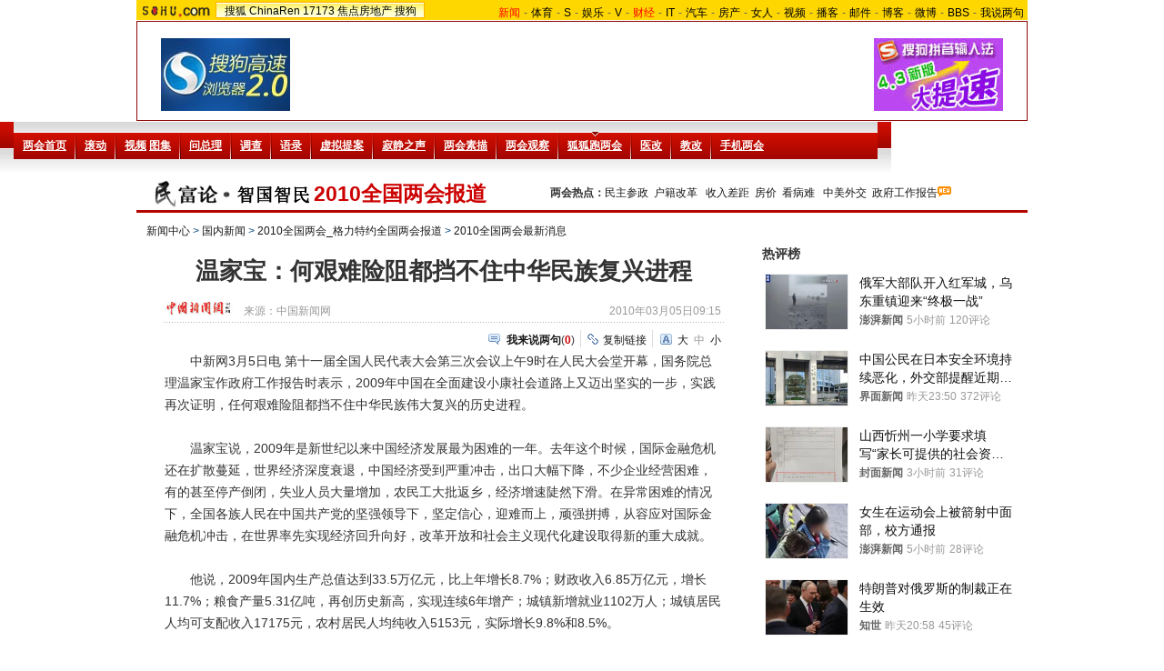

--- FILE ---
content_type: text/html
request_url: https://news.sohu.com/20100305/n270596913.shtml
body_size: 14592
content:
<!DOCTYPE html PUBLIC "-//W3C//DTD XHTML 1.0 Transitional//EN"
	"https://www.w3.org/TR/xhtml1/DTD/xhtml1-transitional.dtd">
















<html>
<head>
<meta http-equiv="content-type" content="text/html; charset=gb2312" />
<meta http-equiv="X-UA-Compatible" content="IE=EmulateIE7" />
<title>温家宝：何艰难险阻都挡不住中华民族复兴进程-搜狐新闻</title>
<script src="https://www.sohu.com/sohuflash_1.js" type="text/javascript"></script>
<script src="https://css.sohu.com/upload/global1.0.0.9.js" type="text/javascript"></script>
<link type="text/css" rel="stylesheet" href="https://css.sohu.com/upload/global1.3.css" />
<link href="https://news.sohu.com/upload/meeting20100226/style.css" rel="stylesheet" type="text/css" />
<link type="text/css" rel="stylesheet" href="https://css.sohu.com/upload/article/09/card_comment.css" />

<style>
/* 相关链接 */
#contentA .muLink{width:250px;float:right;margin:10px 0 20px 24px;display:inline}
#contentA .muLink .line{width:100%}
#contentA .muLink h3{margin:9px auto 0;text-align:left;font-weight: bold;text-indent:6px;line-height:26px}
#contentA .muLink .list12 ul{margin:0 auto 5px}
#contentA .muLink .list12 li{background:none;padding:6px 0 6px 6px}
#contentA .muLink .list12 li a{text-decoration:none}

.menuTab{margin:10px auto 0;width:282px;}
.menuTab li{clear:both;height:16px;padding-top:4px;line-height:14px;text-align:right;font-family:'Tahoma';}
.menuTab li span{cursor:pointer;float:left;width:68px;display:inline}
.menuTab .libg{background:#EAF1F8}
.menuTab .tt{width:54px;margin-left:14px;text-align:left;font-family:'宋体';}
.menuTab .gray{color:#333}
.menuTab .red{color:#F00}
.menuTab .green{color:#090}

/* 股票走势 */
#contentA .stockTrends{margin:0 auto 8px}
#contentA .stockTrends .pic{margin:0 auto 10px;text-align:center}
#contentA .stockTrends .menuTab{margin:0 auto;width:245px;font-size:12px;}
#contentA .stockTrends .menuTab li span{cursor:pointer;float:left;width:61px;display:block}
#contentA .stockTrends .menuTab .tt{width:54px;margin-left:3px}
#contentA .stockTrends .menuTab a{text-decoration:none;}
</style>
<script type="text/javascript">
//元素名称：m_n; tab_m_n
//count:交换的个数
function showtab(m,n,count){
	for(var i=1;i<=count;i++){
		if (i==n){			
			$("td_"+m+"_"+i).className="libg";
			$("tab_"+m+"_"+i).className="show";
			}
		else {
			$("td_"+m+"_"+i).className="";
			$("tab_"+m+"_"+i).className="hidden";
			}
	}
}

//转换字号
function doZoom(size){
	if(size==12){
		$("contentText").style.fontSize = size + "px";
		$("fs12").style.display = "";
		$("fs14").style.display = "none";
		$("fs16").style.display = "none";
	}
	if(size==14){
		$("contentText").style.fontSize = size + "px";
		$("fs12").style.display = "none";
		$("fs14").style.display = "";
		$("fs16").style.display = "none";
	}
	if(size==16){
		$("contentText").style.fontSize = size + "px";
		$("fs12").style.display = "none";
		$("fs14").style.display = "none";
		$("fs16").style.display = "";
	}
}

function copyLink(){
	try {
		var cText =  document.location.toString();
		if (window.clipboardData) {
			window.clipboardData.setData("Text", cText);
			alert("复制完成!");
		} else if (window.netscape) {
			try {
				netscape.security.PrivilegeManager.enablePrivilege("UniversalXPConnect");
			} catch (e) {
				alert("您的浏览器设置为不允许复制！\n如果需要此操作，请在浏览器地址栏输入'about:config'并回车\n然后将'signed.applets.codebase_principal_support'设置为'true',再重试复制操作!");
				return false;
			}
			var clip = Components.classes['@mozilla.org/widget/clipboard;1'].createInstance(Components.interfaces.nsIClipboard);
			if (!clip) 
				return;
			var trans = Components.classes['@mozilla.org/widget/transferable;1'].createInstance(Components.interfaces.nsITransferable);
			if (!trans) {
				return;
			}
			trans.addDataFlavor('text/unicode');
			var str = new Object();
			var len = new Object();
			var str = Components.classes["@mozilla.org/supports-string;1"].createInstance(Components.interfaces.nsISupportsString);
			
			str.data = cText;
			trans.setTransferData("text/unicode", str, cText.length * 2);
			var clipid = Components.interfaces.nsIClipboard;
			if (!clip) 
				return false;
			clip.setData(trans, null, clipid.kGlobalClipboard);
			alert("复制完成!");
		}
	} catch (e) {
	}
};

//媒体来源
function media_span_url(id_media_span_url) {
    if(id_media_span_url) {
        id_media_span = $('media_span');
        if(!id_media_span.getElementsByTagName('a').length) {
            id_media_span.innerHTML = '<a href=\'' + id_media_span_url + '\' target=\'_blank\'>' + id_media_span.firstChild.nodeValue + '</a>';
        }
    }
}
//我说两句
function checkInput(){
	var author = $("author")
	var anonymous = $("anonymous")
	var content = $("ccontent");
	var title = $("comment.title");
	var debate = $("comment.debate");
	var spcontent = $("spcontent");
	var opcontent = $("opcontent");
	var errormsg = "";
	
	if ($("ppbannerC") && $("ppcardC")) {
		PassportSComent.parsePassportCookie();
		var userId = PassportSComent.cookie['userid'];
		if (!userId) {
		
			errormsg = "* 请登录后发言\n";
			if (document.loginformComment && document.loginformComment.pemail) document.loginformComment.pemail.focus();
		} else {
			document.commentForm.author.value = userId;
		}
	} else {
		if (!anonymous.checked && author.value == "") {
			errormsg = "* 请输入用户昵称，再提交\n";
			author.focus();
		}
		
		if (!anonymous.checked && author.value.length > 16) {
			errormsg = "* 昵称不能超过16个字符\n";
			author.focus();
		}
	}
	
	if (title && debate && debate.checked && spcontent && opcontent) {
		if (spcontent.value == "" || spcontent.value.match(/^\s*$/)) {
			errormsg = errormsg + "*正方内容不能为空\n";
			spcontent.focus();
		}
		if (opcontent.value == "" || opcontent.value.match(/^\s*$/)) {
			errormsg = errormsg + "*反方内容不能为空\n";
			opcontent.focus();
		}
		if (debate.checked && title.value != "") {
			content.value = spcontent.value + "PK" + opcontent.value;
		}
		if (content.value.length > 1500) {
			errormsg = errormsg + "* 内容不能超过1500个字符\n";
			content.focus();
		}
	} else {
		if (content.value.match(/^\s*$/)) {
			errormsg = errormsg + "* 内容不能为空\n";
			content.focus();
		}
		if (content.value.length > 1500) {
			errormsg = errormsg + "* 内容不能超过1500个字符\n";
			content.focus();
		}
	}
	
	if (title && debate) {
		if (debate.checked && (title.value == "" || title.value.match(/^\s*$/))) {
			errormsg = errormsg + "* 辩论话题的标题不能为空\n";
		}
		if (title.value.length > 24) {
			errormsg = errormsg + "* 标题不能超过24个字符\n";
			title.focus();
		}
	}
	if (errormsg) {
		alert(errormsg);
		return false;
	}
	
}

function switchAnonymous(){
	var author = $("author")
	var anonymous = $("anonymous")
	if (anonymous.checked) {
		author.value = "搜狐网友";
		anonymous.value = "true";
	} else {
		author.value = "";
		anonymous.value = "false";
		author.focus();
	}
}

function changeAuthor(){
	var author = $("author");
	var anonymous = $("anonymous");
	if (author.value != "搜狐网友") {
		anonymous.checked = false;
		anonymous.value = "false";
	} else {
		anonymous.checked = true;
		anonymous.value = "true";
	}
	
}

function switchDebate(){
	var title = $("comment.title")
	var debate = $("comment.debate")
	
	if (debate.checked) {
		title.value = "";
		debate.value = "true";
		title.disabled = false;
		
	} else {
		debate.value = "false";
		title.value = "输入标题可以设置以上内容成为辩论话题";
		title.disabled = true;
	}
}

function comment(){
	if ($('argueForm').style.display == '') {
		$('argueForm').style.display = 'none';
		$('replyForm').style.display = '';
	} else {
		$('argueForm').style.display = '';
		$('replyForm').style.display = 'none';
	}
	switchDebate();
}

var clickCount = 0;
var contentText = "您需要注册后才能参与话题讨论，并请文明上网，理性发言。注册成功后，您还可获得搜狐社区20积分。";
function clearCommentContent(oObject){
	clickCount++;
	if (clickCount == 1) {
		oObject.value = "";
	}
}

function checkCommentContent(oObject){
	if (clickCount == 0) alert("请先填写您的个人看法");
	else if (checkInput() != false) oObject.form.submit();
}
function creset(){
	if($("argueForm").style.display == "none"){
		$("ccontent").value = contentText;
	}else{
		$("comment.title").value = "";
		$("spcontent").value = "";
		$("opcontent").value = contentText;
	}
}
</script>
<script type="text/javascript">
<!--2.26_dp-->
function $(obj) {
	return (document.getElementById(obj))
}
function turn(n,m,x){
	for(i=1;i<=m;i++){
		if(i==n){
			$('lm'+x+'_'+i).className="now"
			$('content'+x+'_'+i).style.display=""
		}else{
			if(x==2){
				$('lm'+x+'_'+i).className="libg"
			}else{$('lm'+x+'_'+i).className=""}
			$('content'+x+'_'+i).style.display="none"
		}
	}
	if(x==1){
		if($('lm'+1+'_'+4).className!="now"){$('lm'+1+'_'+4).className="end"}
	}
}
</script>
<script  type='text/javascript'>
var sogou_is_brand = new Object();
sogou_is_brand["pid"]  = 'sohu__brand';
sogou_is_brand["charset"]   = 'gb2312';
sogou_is_brand["sohuurl"] = document.location.href;
</script>
</head>

<body>
<!-- 标准头开始 -->
<div id="logo_nav">
	<a href="https://www.sohu.com"><img src="https://images.sohu.com/uiue/sohu_logo/sohu_logo3.gif" width="87" height="22" alt="搜狐网站" border="0" class="left" /></a>
	<div id="matrix_nav">
		<a href="https://www.sohu.com">搜狐</a> 
		<a href="https://www.chinaren.com">ChinaRen</a> 
		<a href="https://www.17173.com">17173</a>
		<a href="https://house.focus.cn/">焦点房地产</a> 
		<a href="https://www.sogou.com">搜狗</a>
	</div>
	<div id="nav">
	<a href="https://news.sohu.com/"><font color="#ff0000">新闻</font></a>-<a href="https://sports.sohu.com/">体育</a>-<a href="https://s.sohu.com/">S</a>-<a href="https://yule.sohu.com/">娱乐</a>-<a href="https://tv.sohu.com/yule/">V</a>-<a href="https://business.sohu.com/"><font color="#ff0000">财经</font></a>-<a href="https://it.sohu.com/">IT</a>-<a href="https://auto.sohu.com/">汽车</a>-<a href="https://house.focus.cn/">房产</a>-<a href="https://women.sohu.com/">女人</a>-<a href="https://tv.sohu.com/">视频</a>-<a href="https://my.tv.sohu.com/">播客</a>-<a href="https://login.mail.sohu.com/">邮件</a>-<a href="https://blog.sohu.com/">博客</a>-<a href="https://t.sohu.com/">微博</a>-<a href="https://club.sohu.com/">BBS</a>-<a href="https://comment2.news.sohu.com/">我说两句</a>
</div>
</div>
<!-- 标准头end -->


<!-- 翻牌广告 st -->
<div id="turnAD" class="area">
	<div class="left"><SOHUADCODE><a href=https://www.sogou.com/docs/help/helpbox.htm?p=32020113 target=_blank><img src=https://images.sohu.com/bill/s2009/MKT/sogou/142801015-1.jpg weidth=142 height=80 boreder=0></a></SOHUADCODE></div>
	<div class="center"><SOHUADCODE><div class=TurnAD523><div id=TurnAD523 width=590 height=95></div>
 <script language=javascript>
try{
var TurnAD523=new Cookie(document,"TurnAD523",24);
TurnAD523.load();
TurnAD523.visit=(TurnAD523.visit==null)?parseInt(Math.random()*2+1):TurnAD523.visit;
if(TurnAD523.visit!=0)var intTurnAD523=TurnAD523.visit;
TurnAD523.visit++;
TurnAD523.visit=(TurnAD523.visit>2)?1:TurnAD523.visit;
TurnAD523.store();
function showTurnAD523(basenum){
if (basenum==1){
var sogou_is_one = new Object();

sogou_is_one["pid"]  = 'sohu__brand';

sogou_is_one["charset"]   = 'gb2312';

sogou_is_one["sohuurl"] = document.location.href;

sogou_is_one["iw1"]   = '590';

sogou_is_one["ih1"]   = '95';

sogou_is_one["place1"] = '304';

sogou_is_one["div_id1"] = 'TurnAD523';

function q(s) {return s.replace(/%/g,"%25").replace(/&/g,"%26").replace(/#/g,"%23");}

var sogou_is_one_url = "https://sy.brand.sogou.com/brand_ad_new";

var one_cnt = 0;

for(var p in sogou_is_one)

{

              sogou_is_one_url += (one_cnt++ ? "&" : "?") + q(p) + "=" + q(sogou_is_one[p]);

}

var one_js = document.createElement('SCRIPT');

one_js.src=sogou_is_one_url;

document.getElementsByTagName('head')[0].appendChild(one_js);}
else{
var sogou_is_one = new Object();

sogou_is_one["pid"]  = 'sohu__brand';

sogou_is_one["charset"]   = 'gb2312';

sogou_is_one["sohuurl"] = document.location.href;

sogou_is_one["iw1"]   = '590';

sogou_is_one["ih1"]   = '95';

sogou_is_one["place1"] = '304';

sogou_is_one["div_id1"] = 'TurnAD523';

function q(s) {return s.replace(/%/g,"%25").replace(/&/g,"%26").replace(/#/g,"%23");}

var sogou_is_one_url = "https://sy.brand.sogou.com/brand_ad_new";

var one_cnt = 0;

for(var p in sogou_is_one)

{

              sogou_is_one_url += (one_cnt++ ? "&" : "?") + q(p) + "=" + q(sogou_is_one[p]);

}

var one_js = document.createElement('SCRIPT');

one_js.src=sogou_is_one_url;

document.getElementsByTagName('head')[0].appendChild(one_js);}
}
showTurnAD523(intTurnAD523);
}catch(e){}
</script>
</div></SOHUADCODE></div>
	<div class="right"><SOHUADCODE><a href=https://pinyin.sogou.com?p=32020117 target=_blank><img src=https://images.sohu.com/bill/s2009/MKT/sogou/142801102.jpg weidth=142 height=80 boreder=0></a></SOHUADCODE></div>
</div>
<!-- 翻牌广告 end -->

<!-- 导航 st -->
<table width="980" border="0" align="center" cellpadding="0" cellspacing="0" background="https://i0.itc.cn/20100301/26b_a441c8cf_732b_48c6_bd86_6d09f381b01b_0.jpg">
  <tr>
    <td><iframe style="WIDTH: 950px; HEIGHT:56px;"  marginwidth=0 marginheight=0 src="https://news.sohu.com/s2010/1138/s270409835_nav/" frameborder=0 scrolling=no></iframe></td>
  </tr>
</table>
<!-- 导航 st -->

<!-- 频道logo st -->
<div id="chLogo" class="area">
	<div class="left">
		<table width="415" border="0" cellspacing="0" cellpadding="0">
  <tr>
    <td width="171"><a href="https://news.sohu.com/s2010/2010lianghui/" target="_blank"><img src="https://i1.itc.cn/20100312/26b_acbfd776_3e28_4411_a628_9c7e1e0ccd42_0.gif" alt="2010年全国两会报道" width="171" height="30" border="0" /></a></td>
    <td width="298" valign="bottom" ><a href="https://news.sohu.com/s2010/2010lianghui/" target="_blank"><span style=" font-size:23px; color:#CC0000; font-weight: bold; text-decoration:none;padding-left:4px">2010全国两会报道</span></a></td>
  </tr>
</table>
	</div>
	<div class="right">
		<strong>两会热点：</strong><a href="https://news.sohu.com/20100309/n270677605.shtml" target="_blank">民主参政</a>&nbsp;&nbsp;<a href="https://news.sohu.com/20100227/n270466021.shtml" target="_blank">户籍改革</a>&nbsp;&nbsp; <a href="https://news.sohu.com/s2010/1138/s270541111/" target="_blank">收入差距</a>&nbsp;&nbsp;<a href="https://news.sohu.com/s2010/1138/s270646942/" target="_blank">房价</a>&nbsp;&nbsp;<a href="https://news.sohu.com/20100308/n270664069.shtml" target="_blank">看病难</a>&nbsp;&nbsp; <a href="https://news.sohu.com/s2010/1138/s270632856/" target="_blank">中美外交</a>&nbsp;&nbsp;<a href="https://news.sohu.com/s2010/1138/s270581271/" target="_blank">政府工作报告</a><img src="https://news.sohu.com/upload/pagerevision20090916/pic01.gif" width="15" height="12" alt="政府报告"/>



</a>
	</div>
</div>
<!-- 频道logo end -->

<!-- 当前位置 st -->
<div id="location" class="area">
	<a href=https://news.sohu.com/>新闻中心</a> &gt; <a href=https://news.sohu.com/guoneixinwen.shtml>国内新闻</a> &gt; <a href=https://news.sohu.com/s2010/2010lianghui/>2010全国两会_格力特约全国两会报道</a> &gt; <a href=https://news.sohu.com/s2010/1138/s269441139/>2010全国两会最新消息</a>
</div>
<!-- 当前位置 end -->

<div id="contentA" class="area">
	<div class="left">
		<h1>温家宝：何艰难险阻都挡不住中华民族复兴进程</h1>
		
		<!-- 来源 时间 st -->
		<div class="sourceTime">
			<div class="l">
			
				<a href=https://www.chinanews.com.cn/ target=_blank><img src=https://photocdn.sohu.com/20061227/Img247291625.gif height="15px"/></a>
				来源：<span id="media_span">中国新闻网</span>
				
			
			
			
			</div>
			<div class="r">2010年03月05日09:15</div>
		</div>
		<!-- 来源 时间 end -->
		<div class="line"></div>
		
		<!-- 功能 st -->
		<div class="function clear">
			<div class="l"><SOHUADCODE></SOHUADCODE></div>
			<div class="r">
			<div class="commentLink"><a href="https://comment2.news.sohu.com/t_270596913.html" target="_blank"><strong>我来说两句</strong></a>(<span id="commA">0</span>)</div>
				<div class="copylink"><a href="javascript:void(0)" onclick="copyLink()">复制链接</a></div>
				<div class="fontSize" id="fs12" style="display:none"><a href="javascript:doZoom(16)">大</a><a href="javascript:doZoom(14)">中</a><span>小</span></div>
                                <div class="fontSize" id="fs14"><a href="javascript:doZoom(16)">大</a><span>中</span><a href="javascript:doZoom(12)">小</a></div>
                                <div class="fontSize" id="fs16" style="display:none"><span>大</span><a href="javascript:doZoom(14)">中</a><a href="javascript:doZoom(12)">小</a></div>
			</div>
		</div>
		<!-- 功能 end -->
		
		<!-- 正文 st -->
		<div class="text clear" id="contentText">
		　　中新网3月5日电 第十一届全国人民代表大会第三次会议上午9时在人民大会堂开幕，国务院总理温家宝作政府工作报告时表示，2009年中国在全面建设小康社会道路上又迈出坚实的一步，实践再次证明，任何艰难险阻都挡不住中华民族伟大复兴的历史进程。<BR><BR>　　温家宝说，2009年是新世纪以来中国经济发展最为困难的一年。去年这个时候，国际金融危机还在扩散蔓延，世界经济深度衰退，中国经济受到严重冲击，出口大幅下降，不少企业经营困难，有的甚至停产倒闭，失业人员大量增加，农民工大批返乡，经济增速陡然下滑。在异常困难的情况下，全国各族人民在中国共产党的坚强领导下，坚定信心，迎难而上，顽强拼搏，从容应对国际金融危机冲击，在世界率先实现经济回升向好，改革开放和社会主义现代化建设取得新的重大成就。<BR><BR>　　他说，2009年国内生产总值达到33.5万亿元，比上年增长8.7%；财政收入6.85万亿元，增长11.7%；粮食产量5.31亿吨，再创历史新高，实现连续6年增产；城镇新增就业1102万人；城镇居民人均可支配收入17175元，农村居民人均纯收入5153元，实际增长9.8%和8.5%。<BR><BR>　　温家宝对此表示，中国在全面建设小康社会道路上又迈出坚实的一步。“实践再次证明，任何艰难险阻都挡不住中华民族伟大复兴的历史进程。” <SCRIPT>media_span_url('https://www.chinanews.com.cn/gn/news/2010/03-05/2153125.shtml')</SCRIPT>
	
		<div class="box">
				<h3 class="clear"><span>2010两会发布台</span></h3>
				<div class="boxA clear">
					<div class="l"><a href="https://news.sohu.com/20100314/n270805387.shtml" target="_blank"><img src="https://i2.itc.cn/20100314/629_8108423f_d009_4dc8_a204_a92c68101da1_0.jpg" alt="十一届全国人大三次会议举行闭幕会" width="117" height="122" border="0" /></a></div>
					<div class="r">
					  <h4><a href="https://news.sohu.com/20100314/n270805387.shtml" target="_blank">十一届全国人大三次会议闭幕</a> <a href="https://news.sohu.com/s2010/1138/s270804370/" target="_blank">温家宝答中外记者问</a> <a href="https://news.sohu.com/20100314/n270810273.shtml" target="_blank">视频回顾</a></h4>
						<div class="lineA"></div>
						<ul>


<li><strong>经济：</strong><a href="https://news.sohu.com/20100314/n270806343.shtml" target="_blank">人民币不能被强制升值</A> <a href="https://news.sohu.com/20100314/n270806474.shtml" target="_blank">许多企业状况没有根本好转</A></li>


<li><strong>贸易：</strong><a href="https://news.sohu.com/20100314/n270807096.shtml" target=_blank>温家宝：我是自由贸易支持者 有些做法令我不解</a></li>

<li><strong>涉台：</strong><A href="https://news.sohu.com/20100314/n270806940.shtml" target="_blank">不要因50年政治丢掉5千年文化 去台湾愿望仍强烈</A></li>


<li><strong>妙语：</strong><A href="https://news.sohu.com/20100314/n270806192.shtml" target="_blank" sdevindex="5">以诗明志：虽九死其尤未悔</A> <A href="https://news.sohu.com/20100314/n270807942.shtml" target="_blank">公平正义比太阳光辉</A> <A href="https://news.sohu.com/20100314/n270809218.shtml" target="_blank" sdevindex="5">妙语集</A></li>
					  </ul>
					</div>
				</div>
				<h3 class="clear"><span>2010两会热点关注</span></h3>
				<div class="boxB clear">
					<div class="l">
						<h4><A href="https://news.sohu.com/s2010/1138/s270804006/" target="_blank">两会观察：预算报告审议表决不能变成走过场</A> </h4>
						<div class="lineA"></div>
						<ul>

<li><strong>打黑：</strong><a href="https://news.sohu.com/20100315/n270816806.shtml" target="_blank">重庆高法院长回应质疑打黑者 案件审理无特殊</a></li>

<li><strong>监督：</strong><A href="https://news.sohu.com/20100315/n270816773.shtml" target="_blank">网络民意走红两会 成为监督政府行政重要渠道</A></li>

<li><strong>医改：</strong><A href="https://news.sohu.com/20100315/n270816767.shtml" target="_blank">委员谈医改：政府投入是必要的但不是第一位的</A></li>

<li><strong>个税：</strong><a href="https://news.sohu.com/20100314/n270811672.shtml" target="_blank">个税起征点暂不调整 专家称税改方案今年难出</a></li>					
						</ul>
				  </div>
					<div class="r">
						<h4>两会见闻：<A href="https://news.sohu.com/s2010/1138/s269441327/" target="_blank">语录</A>、<A href="https://news.sohu.com/s2010/1138/s269441328/" target="_blank">花絮</A></h4>
						<div class="lineA"></div>
						<ul>


						<li><strong>监督：</strong><A href="https://news.sohu.com/20100314/n270801666.shtml" target="_blank">检察院内部监督自娱自乐</A></li>

						<li><strong>货币：</strong><A href="https://news.sohu.com/20100314/n270801663.shtml" target="_blank">发行大面额钞票节约成本</A></li>	

<li><strong>反腐：</strong><a href="https://news.sohu.com/20100314/n270801667.shtml" target="_blank">圈定“一把手”权力边界</a></li>
                                                       <li><strong>公职：</strong><A href="https://news.sohu.com/20100314/n270801697.shtml" target="_blank">公务员数量应该绝对控制</A></li>


						
					  </ul>
					</div>
				</div>
				<h3 class="clear"><span>两会高清图</span></h3>
				<div class="boxC clear">
					<div class="l"><img onMouseOver="this.src=this.src.replace(/_1.gif/,'_2.gif')" onMouseDown="ISL_GoUp_1()" onMouseUp="ISL_StopUp_1()" onMouseOut="ISL_StopUp_1();this.src=this.src.replace(/_2.gif/,'_1.gif')" src="https://news.sohu.com/upload/meeting20100226/left_1.gif" width="15" height="38" alt="" /></div>
					<div class="r"><img onMouseOver="this.src=this.src.replace(/_1.gif/,'_2.gif')" onMouseDown="ISL_GoDown_1()" onMouseUp="ISL_StopDown_1()" onMouseOut="ISL_StopDown_1();this.src=this.src.replace(/_2.gif/,'_1.gif')" src="https://news.sohu.com/upload/meeting20100226/right_1.gif" width="15" height="38" alt="" /></div>
					<div class="c">
						<div class="scrollImgList1" id="scrollImgList1">					
							<div class="Cont" id="ISL_Cont_1">
								<div class="scrCont">
									<div id="List1_1">
									
										<dl>
										<dd><a href="https://pic.news.sohu.com/911195/911297/group-206748.shtml" target="_blank"><img src="https://i1.itc.cn/20100314/75c_689c5b84_403f_4b48_a505_3ad12ea59391_0.jpg" alt="十一届全国人大三次会议闭幕" width="130" height="90" border="0" /></a><a href="https://pic.news.sohu.com/911195/911297/group-206748.shtml" target="_blank">全国人大会议闭幕</a></dd>
										
										
										
										<dd><a href="https://pic.news.sohu.com/911195/911297/group-206760.shtml" target="_blank"><img src="https://i2.itc.cn/20100314/75c_305722e6_be40_4091_a3f3_5b221441f758_0.jpg" alt="温家宝与中外记者见面" width="130" height="90" border="0" /></a><a href="https://pic.news.sohu.com/911195/911297/group-206760.shtml" target="_blank">温家宝与中外记者见面</a></dd>

										<dd><a href="https://pic.news.sohu.com/911195/911297/group-206733.shtml" target="_blank"><img src="https://i0.itc.cn/20100313/75c_c8a187f9_dac0_4a60_92e7_d0b7900a8862_0.jpg" alt="台湾代表团" width="130" height="90" border="0" /></a><a href="https://pic.news.sohu.com/911195/911297/group-206733.shtml" target="_blank">人大台湾省代表团</a></dd>
												
										<dd><a href="https://pic.news.sohu.com/group-206709.shtml" target="_blank"><img src="https://i0.itc.cn/20100313/75c_fc1186a4_532b_4b50_b2cc_4a749179334f_0.jpg" alt="何厚铧当选政协副主席" width="130" height="90" border="0" /></a><a href="https://pic.news.sohu.com/group-206709.shtml" target="_blank">何厚铧当选政协副主席</a></dd>	
											<dd><a href="https://pic.news.sohu.com/group-206427.shtml" target="_blank"><img src="https://i2.itc.cn/20100311/75c_1e0e74b3_f954_4157_881d_af5a267c82b8_0.jpg" alt="两会花絮：拍客" width="130" height="90" border="0" /></a><a href="https://pic.news.sohu.com/group-206427.shtml" target="_blank">两会花絮：拍客</a></dd>							
										
										<dd><a href="https://pic.news.sohu.com/911195/911297/group-205977.shtml" target="_blank"><img src="https://i1.itc.cn/20100310/75c_a3f17d5f_aa3e_4618_ae99_3170ac927f8e_0.jpg" alt="两会幕后的女性工作者" width="130" height="90" border="0" /></a><a href="https://pic.news.sohu.com/911195/911297/group-205977.shtml" target="_blank">两会幕后的女性工作者</a></dd>										
										

										<dd><a href="https://pic.news.sohu.com/911195/911297/group-205818.shtml" target="_blank"><img src="https://i0.itc.cn/20100308/75c_42d18177_33d1_4e15_b4ee_d906f09d8182_0.jpg" alt="两会花絮：调皮的春风" width="130" height="90" border="0" /></a><a href="https://pic.news.sohu.com/911195/911297/group-205818.shtml" target="_blank">两会花絮:调皮的春风</a></dd>
										
										


										
										<dd><a href="https://pic.news.sohu.com/911195/911297/group-205645.shtml" target="_blank"><img src="https://i0.itc.cn/20100305/75c_0ed6b26f_e6e6_4df3_a754_8c6d90056d19_0.jpg" alt="李鹏女儿跳拉丁舞" width="130" height="90" border="0" /></a><a href="https://pic.news.sohu.com/911195/911297/group-205645.shtml" target="_blank">李鹏女儿跳拉丁舞</a></dd>
										
										
																			
																					
											
											
											
											
											
								
							
											
										</dl>
									</div>
									<div id="List2_1"></div>
								</div>
							</div>						
						</div>	
						<script type="text/javascript">
						var speed_1 = 10; //速度(毫秒)
						var space_1 = 10; //每次移动(px)
						var PageWidth_1 = 144; //翻页宽度
						var fill_1 = 0; //整体移位
						var moveLock_1 = false;
						var moveTimeObj_1;
						var moveWay_1="right";
						var comp_1 = 0;
						var autoPlayObj_1=null;
						
						GetObj("List2_1").innerHTML=GetObj("List1_1").innerHTML;
						GetObj('ISL_Cont_1').scrollLeft=fill_1>=0?fill_1:GetObj('List1_1').scrollWidth-Math.abs(fill_1);
						GetObj("ISL_Cont_1").onmouseover=function(){clearInterval(autoPlayObj_1)}
						/*GetObj("ISL_Cont_1").onmouseout=function(){AutoPlay_1()}
						AutoPlay_1();*/
						
						function GetObj(objName){
							if(document.getElementById){return eval('document.getElementById("'+objName+'")')}else{return eval('document.all.'+objName)}
						}
						
						function AutoPlay_1(){
							clearInterval(autoPlayObj_1);
							autoPlayObj_1=setInterval('ISL_GoDown_1();ISL_StopDown_1();',5000)
						}
						
						function ISL_GoUp_1(){
							if(moveLock_1)return;
							clearInterval(autoPlayObj_1);
							moveLock_1=true;
							moveWay_1="left";
							moveTimeObj_1=setInterval('ISL_ScrUp_1();',speed_1);
						}
						
						function ISL_StopUp_1(){
						if(moveWay_1 == "right"){return};
						clearInterval(moveTimeObj_1);
						if((GetObj('ISL_Cont_1').scrollLeft-fill_1)%PageWidth_1!=0){
						comp_1=fill_1-(GetObj('ISL_Cont_1').scrollLeft%PageWidth_1);
						CompScr_1()}else{moveLock_1=false}
						/*AutoPlay_1()*/}
						
						function ISL_ScrUp_1(){
						if(GetObj('ISL_Cont_1').scrollLeft<=0){GetObj('ISL_Cont_1').scrollLeft=GetObj('ISL_Cont_1').scrollLeft+GetObj('List1_1').offsetWidth}
						GetObj('ISL_Cont_1').scrollLeft-=space_1
						}
						
						function ISL_GoDown_1(){
							clearInterval(moveTimeObj_1);
							if(moveLock_1)return;
							clearInterval(autoPlayObj_1);
							moveLock_1=true;
							moveWay_1="right";
							ISL_ScrDown_1();
							moveTimeObj_1=setInterval('ISL_ScrDown_1()',speed_1)
						}
						
						function ISL_StopDown_1(){
							if(moveWay_1 == "left"){return};
							clearInterval(moveTimeObj_1);
							if(GetObj('ISL_Cont_1').scrollLeft%PageWidth_1-(fill_1>=0?fill_1:fill_1+1)!=0){
								comp_1=PageWidth_1-GetObj('ISL_Cont_1').scrollLeft%PageWidth_1+fill_1;
								CompScr_1()
							}
							else{moveLock_1=false}
							/*AutoPlay_1()*/
						}
						
						function ISL_ScrDown_1(){
						if(GetObj('ISL_Cont_1').scrollLeft>=GetObj('List1_1').scrollWidth){GetObj('ISL_Cont_1').scrollLeft=GetObj('ISL_Cont_1').scrollLeft-GetObj('List1_1').scrollWidth}
						GetObj('ISL_Cont_1').scrollLeft+=space_1
						}
						
						function CompScr_1(){
							if(comp_1==0){moveLock_1=false;return}
							var num,TempSpeed=speed_1,TempSpace=space_1;
							if(Math.abs(comp_1)<PageWidth_1/2){
								TempSpace=Math.round(Math.abs(comp_1/space_1));
								if(TempSpace<1){TempSpace=1}
							}
							if(comp_1<0){
								if(comp_1<-TempSpace){
									comp_1+=TempSpace;
									num=TempSpace
								}
								else{num=-comp_1;comp_1=0}
								GetObj('ISL_Cont_1').scrollLeft-=num;
								setTimeout('CompScr_1()',TempSpeed)
							}	
							else{if(comp_1>TempSpace){comp_1-=TempSpace;num=TempSpace}
							else{num=comp_1;
							comp_1=0}
							GetObj('ISL_Cont_1').scrollLeft+=num;
							setTimeout('CompScr_1()',TempSpeed)}
						}
						</script>									
					</div>					
				</div>
			</div>

		</div>
		<!-- 正文 end -->
		
		<!-- 功能 st -->
		<div class="function clear">
			<div class="l"></div>
			<div class="r">
				<div class="commentLink"><a href="https://comment2.news.sohu.com/t_270596913.html" target="_blank"><strong>我来说两句</strong></a>(<span id="commB">0</span>)</div>
				<div class="copylink"><a href="javascript:void(0)" onclick="copyLink()">复制链接</a></div>
				<div class="editor">
				责任编辑：张勇
				</div>
				
			</div>
		</div>
		<!-- 功能 end -->
		
		<div class="blank8"></div>
		<div class="line"></div>
		
		<!-- 白社会新闻列表 st -->
		<div class="baiList clear">
			<div class="list14">
				<ul>
					<li><a href="https://t.sohu.com/huati/7803?srcid=2005300001" target="_blank"> 二月二抬头龙见喜</a></li>
					<li><a 
href="https://t.sohu.com/live/2960?srcid=2005300003" target="_blank">直击归真堂养熊基地开放日</a></li>
				</ul>
			</div>
		</div>
<div class="line"></div>
		<!-- 白社会新闻列表 end -->
		
		<!-- 搜狗搜索 st -->
		<div class="sogouSearch clear">
			<div class="l"><a href="https://www.sogou.com/" target="_blank"><img src="https://news.sohu.com/upload/pagerevision20090916/pic03.gif" width="95" height="26" alt="" /></a>上网从搜狗开始</div>
			<div class="r">
				<form action="https://news.sogou.com/news" method="get" target="_blank" id="searchform" name="searchform" onsubmit="return CheckKeyWord();" autocomplete="off"> 
				<input type="radio" name="t" id="sogou_web" value="web" onclick="CheckFormAction('web');" />网页&nbsp;&nbsp;<input type="radio" name="t" id="t" value="news" checked onclick="CheckFormAction('news');" />新闻<input type="text" class="tx" name="query" id="query" value="请输入关键词" onfocus="this.style.color='#000';if (this.value=='请输入关键词') this.value='';" onblur="CheckColor();" style="color:#ccc" /><input type="hidden" name="p" id="p" value="02240101" class="inputB" /><input type="submit" class="btn" value="搜　索" /></form></div>
</div>
<script type="text/javascript">
function CheckKeyWord(){
	var sf = document.searchform;
	with(sf){
  if (query.value == "请输入关键词") {
		query.value = "";
		setTimeout("query.value='请输入关键词'", 1000);
	}
 }
	return true;
}

// 改变提交的查询动作
function CheckFormAction(v){
	var sf = document.searchform;
	with(sf){
  if (v=='web') {
		action = "https://www.sogou.com/web";
    p.value = "02240100";				
	} else {
		p.value = "02240101";
		action = "https://news.sogou.com/news";
	}
 }
	return true;
}

//改变输入框颜色
function CheckColor(){
	var query = document.searchform.query;
	if (query.value == "请输入关键词" || query.value == "搜狗搜索，请输入关键词") {
		query.style.color = "#ccc";
	}
}
</script>
		<!-- 搜狗搜索 end -->
		
		<!-- 相关新闻 st -->
		<div class="muNew clear">
			<div class="l">
				<h2><span>相关新闻</span></h2>
				<div class="list14">
					
					
					<div class="more"><a href="https://news.sogou.com/news?query=温家宝 复兴&pid=31023101&md=listTopics&name=&mode=0&sort=0" target="_blank" onclick="return sogouRelateNews(this)";>更多关于 <strong>温家宝 复兴</strong> 的新闻&gt;&gt;</a> </div>
					
				</div>
			</div>
			<div class="r">
				<h2><span>相关推荐</span></h2>
				<div class="list14">
					<ul>
					   
					</ul>
				</div>
			</div>
		</div>
		<!-- 相关新闻 end -->
		
		<!-- 我来说两句 st -->
		<script src="https://www.sohu.com/passport/pp18030_5.js"></script>
		<script type="text/javascript" src="https://css.sohu.com/upload/article/09/pp_ac_10.js"></script>
		<script type="text/javascript" src="https://css.sohu.com/upload/article/09/pi_ac_10.js"></script>
		<div class="comment clear">
			<div class="login clear">
				<div class="l"><a href="https://comment2.news.sohu.com/t_270596913.html" target="_blank"><strong>我来说两句</strong></a>(<span><strong id="commC">0</strong></span>)</div>
				<div class="r" style="position:relative;">
					<div id="ppbannerC"></div>
					<div id="ppcardC" class="posa"></div>
				</div>
			</div>
			<form name="commentForm" action="https://comment2.news.sohu.com/postcomment.action" method="post" focus="ccontent">
				<input type="hidden" id="commentId" name="commentId" value=""/>
				<input type="hidden" id="topicId" name="topicId" value="270596913" />
				<input type="hidden" id="anonymous" name="anonymous" value="false" />
				<input type="hidden" id="author" name="comment.author" value="" />
				<div id="replyForm"><textarea class="ta" id="ccontent" name="comment.content" onclick="clearCommentContent(this)">您需要注册后才能参与话题讨论，并请文明上网，理性发言。注册成功后，您还可获得搜狐社区20积分。</textarea></div>
				
				<div id="argueForm" class="clear" style="display:none">
					<div class="argueTitle">标题：<input type="text" id="comment.title" name="comment.title"/></div>
					<div class="just">
                        <span><br />正<br /><br />方</span>
						<textarea class="ta" id="spcontent" name="spcontent" onclick="clearCommentContent(this)" style="background:none"></textarea>
                        <span><br />反<br /><br />方</span>
						<textarea class="ta" id="opcontent" name="opcontent" onclick="clearCommentContent(this)"></textarea>
					</div>					
                </div>
				
				<div class="fun">
					<div id="reg_info">*发表评论前请先注册成为搜狐用户，请点击右上角<a target="_blank" href="https://club.sohu.com/reg_sohu_full.php">“新用户注册”</a>进行注册！</div>
										<input type="checkbox" id="comment.debate" name="comment.debate" onclick='comment()' value="true" />设为辩论话题 
					<input type="button" class="btn" onClick="checkCommentContent(this)" value="发表" />
					<input type="reset" class="btn" value="重写" />
				</div>
			</form>
		</div>
		<script type="text/javascript">
			//通行证
	        try {
	        	PassportSScoment.drawPassportMail(document.getElementById("ppbannerC"), document.getElementById("ppcardC"))
	        } catch (e) {
	        }
	        //我说两句回填
	        function comment_updateCountAll(c){
	        	$("commA").innerHTML = $("commB").innerHTML = $("commC").innerHTML = c;
	        }
		</script>
		
		<!-- 我来说两句 end -->
		
		<SOHUADCODE>
</SOHUADCODE>
	</div>
	
	<div class="right">
		<div class="ad300">
			<SOHUADCODE>
</SOHUADCODE>
		</div>
		
		<div class="ad300">
			<div><a href="https://news.sohu.com/s2010/2010lianghui/" target="_blank"><img src="https://photocdn.sohu.com/20100311/Img270757138.jpg" width="300" height="100" alt="" /></a></div>
		</div>
		
		<div class="blockRA clear">
			<h2><span>策划：代表之路：基层代表发言机会少</span></h2>
			<div class="bord clear">
				<div class="pt">
					<div><a href="https://news.sohu.com/s2010/daibiaozhilu/" target="_blank"><img src="https://i0.itc.cn/20100314/643_13f4483d_8854_4744_9df2_21c70937ec1e_0.jpg" alt="社保" width="70" height="70" border="0" /></a></div>
					<p><em>[<a href="https://news.sohu.com/s2010/daibiaozhilu/" target="_blank">提要</a>]</em>刘瑞莲代表我们农民发言了，那还是王书记照顾她，点名让她发言的。要不然她还抢不着…<span>[<a href="https://news.sohu.com/s2010/daibiaozhilu/" target="_blank">详细</a>]</span></p>
				</div>
				
			</div>
		</div>
<div class="blockRA clear">
			<h2><span>寂静之声：再见记者梦 早安公务员</span></h2>
			<div class="bord clear">
				<div class="pt">
					<div><a href="https://news.sohu.com/s2010/1138/s270795221/" target="_blank"><img src="https://i2.itc.cn/20100303/629_f36f0ce2_9120_4017_8426_84fff258171a_0.jpg" alt="寂静之声" width="70" height="70" border="0" /></a></div>
					<p><em>[<a href="https://news.sohu.com/s2010/1138/s270795221/" target="_blank">提要</a>]</em>曾经充满梦想的青年被现实打击，事实告诉她体制的力量是多么强大。也许之前会对公务员的安逸生活嗤之以鼻，现在……<span>[<a href="https://news.sohu.com/s2010/1138/s270795221/" target="_blank">详细</a>]</span></p>
				</div>
			
				
				
			</div>
</div>
<div class="blockRD clear">
			<h2><span>公民观察：电影孔子忠君思想应抛弃</span></h2>
			<div class="bord clear">
				<div class="pt">
					<div><a href="https://news.sohu.com/s2010/citizenview19/" target="_blank"><img src="https://i2.itc.cn/20100314/643_cd296337_ec09_4f5e_bd50_3c4ad9d19f12_0.jpg" alt="应松年" width="70" height="70" border="0" /></a></div>
					<p><em>[<a href="https://news.sohu.com/s2010/citizenview19/" target="_blank">提要</a>]</em>徐友渔觉得传统是我们必须面对的问题，我们确实只能够靠重新解释传统，甚至靠重新塑造传统来解释问题…<span>[<a href="https://news.sohu.com/s2010/citizenview19/" target="_blank">进入专题</a>]</span></p>
				</div>
				<div class="line"></div>
				<div class="pt pA">
					<p><em>[<a href="https://news.sohu.com/s2010/citizenview14/" target="_blank">迟福林谈政府转型</a>]</em>利益主体分化，改革形成原来三十年之初那样广泛认识的基础不存在了…<span>[<a href="https://news.sohu.com/s2010/citizenview14/" target="_blank">详细</a>]</span></p>
				</div>
				<div class="line"></div>
				<div class="pt pA">
					<p><em>[<a href="https://news.sohu.com/s2010/minqingyangben/" target="_blank">民情样本之重庆打黑</a>]</em>在这场舆论漩涡中裹挟不清的，是律师的立场和理性力量…<span>[<a href="https://news.sohu.com/s2010/minqingyangben/" target="_blank">详细</a>]</span></p>
				</div>
			</div>
</div>
<div class="blockRA clear">
			<h2><span>素描：你撒网我撑伞 网民官员博弈</span></h2>
			<div class="bord clear">
				<div class="pt">
					<div><a href="https://news.sohu.com/s2010/1138/s270803985/" target="_blank"><img src="https://i3.itc.cn/20100314/629_4658bced_38a9_49f7_a4ca_5ab4826cce26_0.jpg" alt="两会素描" width="70" height="70" border="0" /></a></div>					<p><em>[<a href="https://news.sohu.com/s2010/1138/s270803985/" target="_blank">提要</a>]</em>关注网络利用网络，在今年两会成为亮点，网络监督代表民心所向，但应该遵守适度的原则…<span>[<a href="https://news.sohu.com/s2010/1138/s270803985/" target="_blank">详细</a>]</span></p>
				</div>
				
			</div>
</div>
<div class="blockRA clear">
			<h2><span>虚拟提案：参与两会 发出你的声音</span></h2>
			<div class="bord clear">
				<div class="pt">
					<div><a href="https://news.sohu.com/s2010/1138/s270447032/" target="_blank"><img src="https://i3.itc.cn/20100305/629_0aa46c16_51af_4a6b_bbac_047300a98297_0.jpg" alt="虚拟提案" width="70" height="70" border="0" /></a></div>
					<p><em>[<a href="https://news.sohu.com/s2010/1138/s270447032/" target="_blank">提要</a>]</em>难道集体户的人低人一等吗？我希望委员与代表们就此提出议案，废除各地市除户口准入以外的相关歧视条款…<span>[<a href="https://news.sohu.com/s2010/1138/s270447032/" target="_blank">详细</a>]</span></p>
				</div>
				
			</div>
</div>
		
		<div class="blockRB clear">	
<iframe src="https://product.news.sohu.com/news/10lhclick/demo.php" width="300" height="290" frameborder="0" scrolling="no"></iframe>
</div>



<style>
.list12 li{background-position:0 -49px;padding:4px 0 4px 12px;font-size:12px;}
.list12 li span { float:right; margin-right:5px;}
#contentA .right .list12 ul{list-style-type:none;}
#contentA .right .list12 span {color:#cc0000;}
</style>
<div class="blockRB clear">			
			<div class="tab clear">
				<span class="now" id="lm1_1" onmouseover="turn(1,4,1)">评论排行</span>
			</div>
			<div class="bord clear">
				<div class="list12" id="content1_1">
					<ul style=" font-size:12px; line-height:24px; text-align:left;">


					</ul>
				</div>

				</div>
			</div>

<div class="blockRB clear">	
<iframe src="https://news.sohu.com/s2010/1138/s270583767/" width="300" height="290" frameborder="0" scrolling="no"></iframe>
</div>

		<SOHUADCODE>
</SOHUADCODE>
		
		 
		
		<div class="blockRD clear">
			<h2><span>总理网上问民意</span></h2>
			<div class="bord clear">
				<div class="pt">
					<div><a href="https://news.sohu.com/s2010/1138/s270428697/" target="_blank"><img src="https://i0.itc.cn/20100301/682_b3ad4e20_de04_4c0f_a438_6c205686a33f_0.jpg" width="70" height="70" alt="" /></a></div>
					<p><em>[<a href="https://news.sohu.com/s2010/1138/s270428697/" target="_blank">提要</a>]</em>亿万网友通过一个个跟帖和留言传递着网络民意，而总理也从这数以百万计的跟帖留言中看到了“信心和力量”…<span>[<a href="https://news.sohu.com/s2010/1138/s270428697/" target="_blank">进入专题</a>]</span></p>
				</div>
				<div class="line"></div>
				<div class="pt pA">
					<p><em>[<a href="https://news.sohu.com/s2010/1138/s270428697/" target="_blank">住房</a>]</em>住房公积金应该应该需要改革了,不能让建筑房产业独享利益…<span>[<a href="https://news.sohu.com/s2010/1138/s270428697/" target="_blank">详细</a>]</span></p>
				</div>
				<div class="line"></div>
				<div class="pt pA">
					<p><em>[<a href="https://news.sohu.com/s2010/1138/s270428697/" target="_blank">就业</a>]</em>现在每年的毕业生都逐年增长，我在刚上大学就感到了压力…<span>[<a href="https://news.sohu.com/s2010/1138/s270428697/" target="_blank">详细</a>]</span></p>
				</div>
			</div>
		</div>

		<SOHUADCODE>
</SOHUADCODE>
		
		<div class="blockRE clear">
			<h2><span><a href="https://news.sohu.com/s2010/1138/s270463851/" target="_blank">动漫两会</a></span></h2>
			<div class="bord clear">
				<dl class="clear">
			<dd><a href="https://news.sohu.com/s2010/1138/s270718493/" target="_blank"><img src="https://i1.itc.cn/20100310/629_02273859_35a8_41d9_bdd6_a6d47b9d670b_0.jpg" alt="迈向民富的阶梯" width="89" height="71" border="0" /></a><a href="https://news.sohu.com/s2010/1138/s270718493/" target="_blank">迈向民富的阶梯</a></dd>
					<dd><a href="https://news.sohu.com/s2010/1138/s270774783/" target="_blank"><img src="https://i1.itc.cn/20100312/75c_3eeb53cc_6aba_4b10_a4fe_6a8b3ff13e9c_0.jpg" alt="打击黑社会" width="89" height="71" border="0" /></a><a href="https://news.sohu.com/s2010/1138/s270774783/" target="_blank">打击黑社会</a></dd>
									<dd><a href="https://news.sohu.com/s2010/1138/s270723336/" target="_blank"><img src="https://i3.itc.cn/20100312/846_68ade156_33ec_4039_bc28_75953001a15a_0.jpg" alt="当代城市新贵" width="89" height="71" border="0" /></a><a href="https://news.sohu.com/s2010/1138/s270723336/" target="_blank">当代城市新贵</a></dd>		
				                    <dd><a href="https://news.sohu.com/s2010/1138/s270759955/" target="_blank"><img src="https://i2.itc.cn/20100312/629_26cb4273_50b4_4967_acef_2fa3e3d058a2_0.jpg" alt="老龄化危机" width="89" height="71" border="0" /></a><a href="https://news.sohu.com/s2010/1138/s270759955/" target="_blank">应对老龄化危机</a></dd>
				                    <dd><a href="https://news.sohu.com/s2010/1138/s270745928/" target="_blank"><img src="https://i1.itc.cn/20100311/629_857f050c_80f9_4b37_a289_13f17f514e67_0.jpg" alt="房价听证会" width="89" height="71" border="0" /></a><a href="https://news.sohu.com/s2010/1138/s270745928/" target="_blank">房价听证会</a></dd>
				                    <dd><a href="https://news.sohu.com/s2010/1138/s270523428/" target="_blank"><img src="https://i3.itc.cn/20100310/629_929ade2c_d46d_4c6b_97cb_9af81781254e_1.jpg" alt="人生最大的苦恼" width="89" height="71" border="0" /></a><a href="https://news.sohu.com/s2010/1138/s270523428/" target="_blank">刨根问底续集</a></dd>
				</dl>
				
  </div>
		</div>
<div class="blockRD clear">
			<h2><span>手机关注2010年全国两会</span></h2>
			<div class="bord clear">
				<div class="pt">
					<div><a href="https://www.wap.sohu.com/2010lh.html" target="_blank"><img src="https://i1.itc.cn/20100304/846_266cb1e3_daa1_4fef_b6c2_98dd714b5713_0.jpg" width="70" height="70" alt="" /></a></div>
					<p><em>[<a href="https://www.wap.sohu.com/2010lh.html" target="_blank">提要</a>]</em>等车时、睡觉前…手机wap.sohu.com（免费），随时随地关注两会进程!为您提供最全面的提案，发评论，提问题…<span>[<a href="https://www.wap.sohu.com/2010lh.html" target="_blank">进入专题</a>]</span></p>
				</div>
				<div class="line"></div>
</div>
		</div>
		
	</div>
</div>

<!-- 标准尾 start -->
<div class="clear"></div>
	<div id="foot" class="Area area">
		<a href="javascript:void(0)" onClick=this.style.behavior='url(#default#homepage)';this.setHomePage('https://www.sohu.com');return false;>设置首页</a>
		- <a href=https://pinyin.sogou.com/ target=_blank rel="nofollow">搜狗输入法</a>
		- <a href=https://pay.sohu.com/ target=_blank rel="nofollow">支付中心</a>
		- <a href=https://hr.sohu.com target=_blank rel="nofollow">搜狐招聘</a>
		- <a href=https://ad.sohu.com/ target=_blank rel="nofollow">广告服务</a>
		- <a href=https://sohucallcenter.blog.sohu.com/ target=_blan rel="nofollow"k>客服中心</a>
		- <a href=https://corp.sohu.com/s2006/contactus/ target=_blank rel="nofollow">联系方式</a>
		- <a href=https://www.sohu.com/about/privacy.html target=_blank rel="nofollow">保护隐私权</a>
		- <a href=https://investors.sohu.com/ target=_blank rel="nofollow">About SOHU</a>
		- <a href=https://corp.sohu.com/indexcn.shtml target=_blank rel="nofollow">公司介绍</a>
		- <a href=https://sitemap.sohu.com/ target=_blank>网站地图</a>
		- <a href=https://roll.sohu.com/ target=_blank>全部新闻</a>
		- <a href=https://blog.sohu.com/roll target=_blank>全部博文</a>
		<br />Copyright <span class="fontArial">&copy;</span> 2018 Sohu.com Inc. All Rights Reserved. 搜狐公司 <span class="unline"><a href="https://corp.sohu.com/s2007/copyright/" target="_blank" rel="nofollow">版权所有</a></span>
		<br />搜狐不良信息举报邮箱：<a href="mailto:jubao@contact.sohu.com">jubao@contact.sohu.com</a>
	</div>
	<SCRIPT language=JavaScript src="https://js.sohu.com/pv.js"></SCRIPT>
	<script language="javascript" src="https://js.sohu.com/wrating20120726.js"></script>
	<script language="javascript"> 
		var  _wratingId = null;
		try{
		_wratingId = _getAcc();
		}catch(e){}
		if(_wratingId !=null){
		document.write('<scr'+'ipt type="text/javascript" src="https://sohu.wrating.com/a1.js"></scr'+'ipt>');
		}
		</script>
		<script language="javascript"> 
		if(_wratingId !=null){
		document.write('<scr'+'ipt type="text/javascript">');
		document.write('var vjAcc="'+_wratingId+'";');
		document.write('var wrUrl="https://sohu.wrating.com/";');
		document.write('try{vjTrack();}catch(e){}');
		document.write('</scr'+'ipt>');
		}
	</script>
	<!--SOHU:DIV_FOOT-->
<!-- 标准尾 end -->

<script type="text/javascript">
<!--
	function sogouRelateNews(itm){
		var i=new Image();
        var len=itm.getAttribute("len");   var  ind= itm.getAttribute("ind");
        len=(len==null)?"":len;   ind=(ind==null)?"":ind;
        if(len == "" || ind == "" ) {
           i.src='https://pingback.sogou.com/rltnews.png?durl='+escape(itm.href)+'&surl='+escape(window.location)+'&'+Math.random();
        } else {
           i.src='https://pingback.sogou.com/rltnews.png?durl='+escape(itm.href)+'&surl='+escape(window.location)+'&len='+len+'&ind='+ind+'&'+Math.random();
        }
	    return true;
	}

	function sogouRelateWeb(itm){
		var i=new Image();
        var len=itm.getAttribute("len");  var  ind= itm.getAttribute("ind");
        len=(len==null)?"":len; ind=(ind==null)?"":ind;
        if(len == "" || ind == "" ) {
	 	     i.src='https://pingback.sogou.com/rltweb.png?durl='+escape(itm.href)+'&surl='+escape(window.location)+'&'+Math.random();
        } else {
		     i.src='https://pingback.sogou.com/rltweb.png?durl='+escape(itm.href)+'&surl='+escape(window.location)+'&len='+len+'&ind='+ind+'&'+Math.random();
        }
		return true;
	}

	function sogouRelateSaybar(itm){
		var i=new Image();
		i.src='https://pingback.sogou.com/rltsb.png?durl='+escape(itm.href)+'&surl='+escape(window.location)+'&'+Math.random();
		return true;
	}

	function sogouRelateBlog(itm){
		var i=new Image();
		i.src='https://pingback.sogou.com/rltblog.png?durl='+escape(itm.href)+'&surl='+escape(window.location)+'&'+Math.random();
		return true;
	}
	
	function sogouHotSaybar(itm){
		var i=new Image();
		i.src='https://pingback.sogou.com/rlthotsb.png?durl='+escape(itm.href)+'&surl='+escape(window.location)+'&'+Math.random();
		return true;
	}

    function sogouRelateVideoNews(itm){
      var i=new Image();
      var len=itm.getAttribute("len");  var  ind= itm.getAttribute("ind");
      len=(len==null)?"":len;    ind=(ind==null)?"":ind;
      if(len == "" || ind == "" ) {
        i.src='https://pingback.sogou.com/rltvideonews.png?durl='+escape(itm.href)+'&surl='+escape(window.location)+'&'+Math.random();
      } else {
        i.src='https://pingback.sogou.com/rltvideonews.png?durl='+escape(itm.href)+'&surl='+escape(window.location)+'&len='+len+'&ind='+ind+'&'+Math.random();
      }
	  return true;
    }


//-->
</script>

<SOHUADCODE></SOHUADCODE>
<script type='text/javascript'>	
	function q(s) {return s.replace(/%/g,"%25").replace(/&/g,"%26").replace(/#/g,"%23");}	
	var sogou_is_brand_url = "https://cpc.brand.sogou.com/brand_ad_new";	
	var brand_cnt = 0;	
	for(var p in sogou_is_brand)	
	{	           if(typeof(sogou_is_brand[p]) == "string")
	               sogou_is_brand_url += (brand_cnt++ ? "&" : "?") + q(p) + "=" + q(sogou_is_brand[p]);	
	}	
	if (brand_cnt>3)	
	{	
	         var test= document.createElement('SCRIPT');	
	         test.src=sogou_is_brand_url;	
	         document.getElementsByTagName('head')[0].appendChild(test);	
	}	
</script>
<script type="text/javascript" src="https://stock.sohu.com/upload/stock/business_news_1.0.js"></script>
<script type="text/javascript" src="https://stock.sohu.com/upload/stock/related_stock.js"></script>

<script src="//statics.itc.cn/spm/prod/js/insert_spm.js"></script></body>
</html>

--- FILE ---
content_type: text/html
request_url: https://news.sohu.com/s2010/1138/s270409835_nav/
body_size: 2395
content:
<!doctype html PUBLIC "-//W3C//DTD XHTML 1.0 Transitional//EN"
	"http://www.w3.org/TR/xhtml1/DTD/xhtml1-transitional.dtd">
<html xmlns="http://www.w3.org/1999/xhtml">
<head>




<meta http-equiv="X-UA-Compatible" content="IE=EmulateIE7" />
<meta http-equiv=content-type content="text/html; charset=GBK">
<script src="http://www.sohu.com/sohuflash_1.js" type=text/javascript></script>
<title>两会模板引用页面-搜狐新闻</title>
<meta name="description" content="两会模板引用页面" />
<meta name="keywords" content="两会模板引用页面" />
<meta name="robots" content="all" />
<style>
body { background:#e9e9e9;margin:0 auto;}

</style>
<link href="http://news.sohu.com/upload/lj/global.css" type="text/css" rel="stylesheet" />
</head>
<body>
<center>

<style>
.menu_lh {overflow:hidden; width:950px; height:58px; margin:0 auto; padding:0;background: #fff;background:url(http://i3.itc.cn/20100301/26b_9a177975_100c_46e7_8f62_7f542296b643_0.jpg)}

.menu_lh .cake15 { width:950px;height:30px; text-align:center; font-size:12px; font-weight:bold; color:#FFF ; background:url(http://news.sohu.com/upload/09lianghui/image/menu_3.gif) repeat-x;}
.menu_lh .cake15 ul { padding-left:10px;height:30px;}
.menu_lh .cake15 ul li {height:30px; line-height:30px; float:left; display:inline; color:#FFF; font-weight:bold; color:#FFF; background:none}
.menu_lh .cake15 ul li a { color:#FFF}
.menu_lh .cake15 ul li a:hover { }
.menu_lh .cake15 ul li.libg {background:url(http://i0.itc.cn/20090219/213_9102c5b2_0fb6_4344_8b3c_bbf6b4f7e13f_0.gif) no-repeat center top;}
.menu_lh .cake15 li.line { margin:0 8px; width:4px; background:url(http://i3.itc.cn/20090224/26b_f0383d14_d8ac_4196_908d_daa25f1af095_0.gif) no-repeat}
.menu_lh .menubg {; height:30px; border-bottom:1px solid #e9e9e9;}
.menu_lh .menubg .bg { text-align:left; height:30px;  font-size:12px; line-height:30px;}
.menu_lh .menubg .bg a {font-weight:bold; color:#cb0d00}
.menu_lh .menubg .bg a:hover {font-weight:bold; }
.menu_lh .cake15 .hoverbg { background:url(http://news.sohu.com/upload/09lianghui/image/menu_6.gif) no-repeat center;}
</style>
<div class="menu_lh">
<script type="text/javascript">
function getObject(objectId) {
    if(document.getElementById && document.getElementById(objectId)) {
	// W3C DOM
	return document.getElementById(objectId);
    } else if (document.all && document.all(objectId)) {
	// MSIE 4 DOM
	return document.all(objectId);
    } else if (document.layers && document.layers[objectId]) {
	// NN 4 DOM.. note: this won't find nested layers
	return document.layers[objectId];
    } else {
	return false;
    }
} 
function showMenu(n){
	getObject('menu'+n).style.display='';
}
function showBor(m,j){
	if(j==1){m.style.border='0px'}
	else {m.style.border='0px'}
}
function showHidden(m,j){
	if(j==1){m.style.display=''}
	else{m.style.display='none'}
}
</script>

  <div class="cake15">
    <ul>
<li><a href="http://news.sohu.com/s2010/2010lianghui/" target="_blank" title="2010年全国两会-两会首页">两会首页</a></li>
<li class="line"></li>
<li><a href="http://news.sohu.com/s2010/2010lianghui_newpage/" target="_blank" title="2010年全国两会-两会消息列表">滚动</a></li>
<li  class="line"></li>
<li><a href="http://tv.sohu.com/s2010/2010lianghui/" target="_blank" title="2010年全国两会-两会视频">视频</a> <a href="http://news.sohu.com/s2010/1138/s269441140/" target="_blank" title="2010年全国两会-两会图集">图集</a></li>
<li  class="line"></li>
<li><a href="http://news.sohu.com/s2010/1138/s270386222/" target="_blank" title="2010年全国两会-两会问总理">问总理</a></li>
<li  class="line"></li>
<li><a href="http://news.sohu.com/s2010/1138/s270385313/" target="_blank" title="2010年全国两会-热点调查">调查</a></li>
<li  class="line"></li>
<li><a href="http://news.sohu.com/s2010/1138/s269441327/" target="_blank" title="2010年全国两会-两会语录">语录</a></li>
<li  class="line"></li>
<li><a href="http://news.sohu.com/s2010/1138/s270447032/" target="_blank" title="2010年全国两会-虚拟提案">虚拟提案</a></li>
<li  class="line"></li>
<li><a href="http://news.sohu.com/s2010/1138/s270795221/" target="_blank" title="2010年全国两会-寂静之声">寂静之声</a></li>
<li  class="line"></li>
<li><a href="http://news.sohu.com/s2010/1138/s270803985/" target="_blank" title="2010年全国两会策划-两会素描">两会素描</a></li>
<li  class="line"></li>
<li><a href="http://news.sohu.com/s2010/1138/s270804006/" target="_blank" title="2010年全国两会策划-两会观察">两会观察</a></li>

<li  class="line"></li>
<li id="lm1_4" class="libg"><a href="http://news.sohu.com/s2010/1138/s270463851/" target=_blank onMouseOver="turn1(4)" title="2010年全国两会-狐狐跑两会">狐狐跑两会</a></li>

<li  class="line"></li>
<li><a href="http://health.sohu.com/s2010/2010lianghui/" target="_blank" title="2010年全国两会策划-医改">医改</a></li>

<li  class="line"></li>
<li><a href="http://learning.sohu.com/s2010/2010edulianghui_zhuanti/" target="_blank" title="2010年全国两会策划-教改">教改</a></li>

<li  class="line"></li>
<li><a href="http://goto.sms.sohu.com/goto.php?aid=198&pid=2344" target="_blank" title="2010年全国两会策划-看两会">手机两会</a></li>

      
     </ul>    
    <div class="clear"></div></div>
<div class="menubg" style="overflow:hidden">
    <div id="content1_1" style="display:none;margin-left:30px;" class="bg">
      
    </div>
    
    <div id="content1_2" style="display:none;margin-left:30px;"  class="bg">
     
    </div>
    <div id="content1_3" style="display:none;margin-left:100px;"  class="bg">
    
 </div>
    
     
    <div id="content1_4" style="display:none;margin-left:150px;" overflow:hidden" class="bg">
 <p><a href="http://news.sohu.com/s2010/1138/s270774783/" target="_blank">打击黑社会</a> | <a href="http://news.sohu.com/s2010/1138/s270759955/" target="_blank">刨根问底:如何应对老龄化</a> | <a href="http://news.sohu.com/s2010/1138/s270745928/" target="_blank">刨根问底:房价听证会</a> | <a href="http://news.sohu.com/s2010/1138/s270523428/" target="_blank">刨根问底:人生最大苦恼</a> | <a href="http://news.sohu.com/s2010/1138/s270718493/" target="_blank" >迈向民富的阶梯</a> | <a href="http://news.sohu.com/s2010/1138/s270723336/" target="_blank" >当代城市新“贵”</a></p>
      
 </div>

</div>
    <script type="text/javascript">
			function turn1(n){
				for(i=1;i<9;i++){
					if(n==i){
						getObject('content1_'+i).style.display="";
						getObject('lm1_'+i).className="hoverbg";
					}else if(i==4 | i==6 | i ==7 | i ==5| i ==8 )
					{
						getObject('content1_'+i).style.display="none";
						getObject('lm1_'+i).className="libg";
					}
					else
					{
						getObject('content1_'+i).style.display="none";
						getObject('lm1_'+i).className="";
					}
				}
			}
		</script>
</div></div>









 

<script language=JavaScript src="http://js.sohu.com/pv.js"></script>
<script language="javascript" src="http://js.sohu.com/wrating0820.js"></script>
<script language="javascript">
var  _wratingId = null;
try{
_wratingId = _getAcc();
}catch(e){}
if(_wratingId !=null){
document.write('<scr'+'ipt type="text/javascript" src="http://sohu.wrating.com/a1.js"></scr'+'ipt>');
}
</script>
<script language="javascript">
if(_wratingId !=null){
document.write('<scr'+'ipt type="text/javascript">');
document.write('var vjAcc="'+_wratingId+'";');
document.write('var wrUrl="http://sohu.wrating.com/";');
document.write('try{vjTrack();}catch(e){}');
document.write('</scr'+'ipt>');
}
</script>
</center>
</body>
</html>


--- FILE ---
content_type: text/html
request_url: https://news.sohu.com/s2010/1138/s270583767/
body_size: 1623
content:
<!doctype html PUBLIC "-//W3C//DTD XHTML 1.0 Transitional//EN"
	"http://www.w3.org/TR/xhtml1/DTD/xhtml1-transitional.dtd">
<html xmlns="http://www.w3.org/1999/xhtml">
<head>




<meta http-equiv=content-type content="text/html; charset=GBK">
<meta http-equiv="X-UA-Compatible" content="IE=EmulateIE7" />
<title>两会点击排行榜-搜狐新闻</title>
<meta name="description" content="两会点击排行榜" />
<meta name="keywords" content="两会点击排行榜" />
<meta name="robots" content="all" />
<style>

body{text-align: center; margin:0; padding:0; background: #FFF; font-size:12px; color:#000;font-family:宋体;}
body > div{text-align:center; margin-right:auto; margin-left:auto;} 
div,form,ul,ol,li,span,p{margin: 0; padding: 0; border: 0;}
img,a img{border:0; margin:0; padding:0;}
h1,h2,h3,h4,h5,h6{margin:0; padding:0;font-size:12px;font-weight:normal;}
ul,ol,li{list-style:none}
table,td,input{font-size:12px}
table{margin:0 auto;}


.blockRB .bord { border:1px solid #B4B4B1; border-top:0;}
.blockRB{width:300px; overflow:hidden; margin:0; background:#F8F5ED}
.blockRB .tab{background:url(http://news.sohu.com/upload/meeting20100226/bg07.gif);height:33px;width:295px;padding-left:5px}
.blockRB .tab span{cursor:pointer;float:left;width:56px;height:20px;background:url(http://news.sohu.com/upload/meeting20100226/bg09.gif);padding:13px 0 0 16px;color:#333;text-align:left}
.blockRB .tab .now{width:60px;height:20px;background:url(http://news.sohu.com/upload/meeting20100226/bg08.gif);padding:13px 0 0 16px;color:#B10700;font-weight:bold;margin-left:-1px}
.blockRB .tab .end{background:url(http://news.sohu.com/upload/meeting20100226/bg10.gif)}



.blockRB a { color:#333; text-decoration:none}
.blockRB a:hover { color:#333; text-decoration:underline}
.blockRB .list12 { width:285px; margin:0 auto; padding:7px 0}
.blockRB .list12 li{font-size:12px; line-height:24px; text-align:left}
.blockRB .list12 li span { float:right; margin-right:0px;color:#cc0000; }
.blockRB .list12 li a { overflow:hidden; width:200px;}


</style>
</head>
<body>
<div id="fullscreenad" style="display:none"></div>

<div class="blockRB">			
			<div class="tab clear">
				<span class="now">点击排行</span>
			</div>
			<div class="bord">
				<div class="list12">
					<ul>
<li><span>214375</span><a href="http://news.sohu.com/20100315/n270839207.shtml" target="_blank">为总理翻译 高级翻译张璐才貌双全众人...</a></li>
<li><span>149784</span><a href="http://news.sohu.com/20100316/n270847540.shtml" target="_blank">美女张璐流利翻译总理所引《离骚》 人...</a></li>
<li><span>4780</span><a href="http://news.sohu.com/20100315/n270816806.shtml" target="_blank">重庆高法院长回应质疑打黑者 案件审理...</a></li>
<li><span>4752</span><a href="http://news.sohu.com/20100315/n270838610.shtml" target="_blank">总理记者会上美女翻译：有1/4日本血...</a></li>
<li><span>3531</span><a href="http://news.sohu.com/20100314/n270806940.shtml" target="_blank">温家宝：不要因为50年的政治而丢掉5...</a></li>
<li><span>2620</span><a href="http://news.sohu.com/20100315/n270817168.shtml" target="_blank">总理记者会首度起用女翻译 美女翻译受...</a></li>
<li><span>2160</span><a href="http://news.sohu.com/20100315/n270834831.shtml" target="_blank">总理记者会5年来首用女翻译 张璐提前...</a></li>
<li><span>2087</span><a href="http://news.sohu.com/20100323/n271030749.shtml" target="_blank">中文先驱报：温总理女翻译走红背后是时...</a></li>
<li><span>1838</span><a href="http://news.sohu.com/20100314/n270807208.shtml" target="_blank">温家宝劝记者到农村看看 上海北京不能...</a></li>
<li><span>1789</span><a href="http://news.sohu.com/20100314/n270806710.shtml" target="_blank">中国代表团被指傲慢 温家宝感谢记者给...</a></li>
</ul>
				</div>

				</div>
			</div>










</body>
</html>


--- FILE ---
content_type: text/css
request_url: https://news.sohu.com/upload/meeting20100226/style.css
body_size: 2915
content:
body{background:#F3F3F3;color:#333}
em{font-style:normal}
.area{width:980px;background:#FFF}
.pp li{float:left;display:inline}
.pp img,.pt div img{border:1px #E8E8E8 solid}

a{color:#004276}
a:hover{color:#C00}
.blank5,.blank8{clear:both}

#contentA .argue .btn span,.function .commentLink,.function .copylink,.function .fontSize,.function .editor,.lbgA,.lbgB,.rbgA,.rbgB,.lnowA,.rnowA{background:url(http://news.sohu.com/upload/pagerevision20090916/icon.gif) no-repeat}

.line{background:url(http://news.sohu.com/upload/meeting20100226/xx1.gif);height:1px;width:92%;margin:0 auto;overflow:hidden;clear:both;font-size:1px}
.list12 li{background:url(http://images.sohu.com/uiue/dot.gif) no-repeat;background-position:-1px -2px;padding:3px 0 3px 12px}

.ad300 div{margin-bottom:10px}

/* 标准头 */
#logo_nav{width:980px;background:#FFD700;height:22px;margin:0 auto 1px;font-family:'Arial';color:#666}
#logo_nav a{color:#000}
#matrix_nav{float:left;width:230px;height:15px;padding-top:3px;margin-top:2px;background:url(http://news.sohu.com/upload/pagerevision20090916/matrix_bg01.gif);line-height:14px}
#nav{padding-left:13px;float:right;height:18px;padding-top:4px}
#nav a{margin:0 4px}
#logo_nav .red a{color:#F00}

/* 翻牌广告 */
#turnAD{width:978px;padding:10px 0;border:1px #8C0906 solid;background:#FFF}
#turnAD .left,#turnAD .right{width:194px;margin-top:8px}

/* 导航 */
#navMS{height:61px;background:url(http://news.sohu.com/upload/meeting20100226/bg01.gif)}
#navMS .under{text-decoration:underline}
#maimNav{height:30px}
#maimNav li{float:left;margin:0 9px 0 10px;display:inline;color:#FFF;line-height:30px;font-weight:bold}
#maimNav li a{color:#FFF}
#maimNav .liwd{width:2px;height:30px;margin:0;background:url(http://news.sohu.com/upload/meeting20100226/bg02.gif)}
#maimNav .libg{background:url(http://news.sohu.com/upload/meeting20100226/bg03.gif) no-repeat top center}
#maimNav .now{background:url(http://news.sohu.com/upload/meeting20100226/bg04.gif) no-repeat top center}
.subNav{margin:6px auto 0;color:#AC0301;line-height:22px}
.subNav a{margin:0 6px;color:#AC0301;font-weight:bold}

/* 频道logo */
#chLogo{height:42px;border-bottom:3px #B30601 solid;text-align:left}
#chLogo .left{margin:5px 0 0 20px}
#chLogo .right{width:520px;height:16px;padding:15px 5px 0 0;overflow:hidden;line-height:16px;color:#333}
#chLogo .right img{margin-top:-12px}

/* 当前位置 */
#location{height:25px;padding-top:10px;text-align:left;color:#004276;line-height:20px;text-indent:11px}

/* a */
#contentA{padding-bottom:20px}
#contentA .left{width:676px}
#contentA .right{width:300px;margin-right:2px}
#contentA .left h2 span a{color:#333}

/* 文章标题 */
#contentA h1{padding:10px 0 15px;color:#333;font-size:26px;font-weight:bold;line-height:38px;}

/* 来源 时间 */
#contentA .sourceTime{width:615px;height:22px;margin:0 auto;color:#999;text-align:left;line-height:20px}
#contentA .sourceTime .l{width:488px;}
#contentA .sourceTime .l img{float:left;margin-right:12px}
#contentA .sourceTime .l a{color:#999;text-decoration:none;cursor:default}
#contentA .sourceTime .r{width:126px;}
#contentA .left .line{width:91%}

/* 功能 */
#contentA .function{width:615px;margin:5px auto 0;text-align:left}
#contentA .function .l{line-height:24px}
#contentA .function .l strong{float:left}
#contentA .function .l span{float:left;border:1px #E1E1E1 solid;padding:4px 4px 0 5px;margin-right:6px;height:16px;background:url(http://news.sohu.com/upload/pagerevision20090916/to.gif) no-repeat;line-height:16px}
#contentA .function .l span a{padding-left:20px}
#contentA .function .l .bai{background-position:0 0}
#contentA .function .l .blg{background-position:0 -25px}
#contentA .function .l .ib{background-position:0 -50px}
#contentA .function .r{margin-top:3px;line-height:22px}
#contentA .function .commentLink{float:left;margin-right:6px;background-position:-100px 0;text-indent:20px}
#contentA .function .commentLink span{color:#C00;font-weight: bold}
#contentA .function .copylink{float:left;margin-right:6px;background-position:-100px -30px;text-indent:25px}
#contentA .function .fontSize{float:left;background-position:-100px -60px;text-indent:25px;color:#999}
#contentA .function .fontSize a{margin:0 3px}
#contentA .function .fontSize span{margin:0 3px}
#contentA .function .editor{float:left;background-position:-100px -90px;text-indent:10px}

/* 正文 */
#contentA .text{width:615px;margin:0 auto;text-align:left;line-height:24px;font-size:14px}
#contentA .text .funPage{margin:0 auto 24px}
#contentA .text p{padding-left:6px;margin:24px auto 0}
#contentA .text p a{text-decoration:underline}
#contentA .text .video{margin:30px auto 35px;width:445px;height:386px;padding-top:10px;background:url(http://news.sohu.com/upload/pagerevision20090916/video.jpg);text-align:center;}
#contentA .text .video span{display:block;margin-top:8px;font-size:14px;line-height:16px;}
#contentA .text .digEye{margin:30px auto 30px;text-align:center}

/* 白社会新闻列表 */
#contentA .baiList{width:615px;margin:10px auto}
#contentA .baiList .list14 li{width:293px;float:left;background:url(http://images.sohu.com/uiue/dot.gif) no-repeat;background-position:0 0;padding:5px 0 5px 14px}

/* 搜狗搜索 */
#contentA .sogouSearch{width:615px;margin:15px auto 0;text-align:left;line-height:26px}
#contentA .sogouSearch .l img{float:left;margin-right:5px}
#contentA .sogouSearch .btn{width:68px;}
#contentA .sogouSearch .tx{border:1px #D4D0C8 solid;height:16px;width:168px;margin:0 5px 0 20px;line-height:18px;color:#999}

/* 相关新闻 */
#contentA .muNew{width:615px;margin:15px auto;background:url(http://news.sohu.com/upload/meeting20100226/xx1.gif) repeat-y 443px 0;}
#contentA .muNew .l{width:425px;}
#contentA .muNew .r{width:156px;}
#contentA .muNew h2{height:28px;line-height:28px}
#contentA .muNew h2 span{font-size:14px}
#contentA .muNew .l h2{padding:0 3px}
#contentA .muNew .list14 ul{margin:3px auto 0}
#contentA .muNew .list14 li{padding:5px 0}
#contentA .muNew .list14 li span{float:right;color:#999;font-size:12px}
#contentA .muNew .more{line-height:26px;font-size:14px}

/* 我来说两句 */
#contentA .comment{width:615px;padding:15px;margin:20px auto 17px;border:1px #CCC solid}
#contentA .comment .login{height:38px;line-height:24px}
#contentA .comment .login .l{margin-left:3px;font-size:14px}
#contentA .comment .login .l span{color:#C00}
#contentA .comment .btn{width:42px;margin:0 10px}
#contentA .comment .tx{border:1px #D4D0C8 solid;height:16px;width:100px}
#contentA .comment .txA{width:90px}
#contentA .comment .ta{width:602px;height:75px;padding:5px 4px 0;border:1px #D4D0C8 solid;background:url(http://news.sohu.com/upload/pagerevision20090916/bg01.gif) no-repeat bottom right;font-size:12px;color:#999}
#contentA .comment #argueForm{text-align:left;margin:0 auto;}
#contentA .comment #argueForm .argueTitle{height:25px;}
#contentA .comment #argueForm .argueTitle input{width:550px;border:1px #D4D0C8 solid;}
#contentA .comment .just span,#contentA .comment .just textarea{float:left;width:20px;margin-left:2px;}
#contentA .comment .just .ta{width:270px;height:50px;margin:0}

#contentA .comment .fun{margin:13px auto 0;text-align:right}
#contentA .comment .fun .btn{margin:0}
#contentA .comment .fun #reg_info{float:left;margin-top:5px;}

#contentA .right h2{height:27px;padding:7px 20px 0;background:url(http://news.sohu.com/upload/meeting20100226/bg05.gif);line-height:22px}
#contentA .right h2 span{font-size:14px}
#contentA .right .bord{width:298px;border:1px #B4B4B1 solid;border-top:0;background:#F8F5ED}
#contentA .right .list12 ul{width:280px;margin:0 auto 10px auto;padding-top:10px}
#contentA .right .list12 a{color:#333}
#contentA .right .list12 a:hover{color:#C00}
#contentA .right .pt{width:278px;margin:0 auto 10px auto;line-height:18px;padding-top:10px}
#contentA .right .pt span,#contentA .right .pt em{color:#333}
#contentA .right .pt em a{color:#333}
#contentA .right .pt span a{color:#B00200}

#contentA .blockRA,#contentA .blockRB,#contentA .blockRC,#contentA .blockRD{margin:0 auto 10px}

#contentA .blockRC .pp{width:296px;margin:0 auto;padding-top:15px}
#contentA .blockRC .pp li{width:148px}
#contentA .blockRC .pp span{margin:3px auto 13px;line-height:22px}
#contentA .blockRC .pp a{color:#B80202}

#foot{width:980px;border-top:1px #AFC5D8 solid;background:#FFF;margin:0 auto;padding:10px 0}
#foot a{color:#333}

/*2.26_dp*/
#contentA .box{width:608px;border:1px #EFECEC solid;background:#F9F9F9;margin:24px auto 10px;padding:12px 0}

#contentA .box h3{width:608px;margin:0 auto 15px}
#contentA .box h3 span{width:177px;height:22px;float:left;color:#333;font:14px/22px normal;font-weight:bold;text-indent:42px;background:url(http://news.sohu.com/upload/meeting20100226/bg11.gif) no-repeat left 3px #E5E5E5}

#contentA .box h4{color:#B10700;text-align:left;font:14px/26px normal;font-weight:bold}
#contentA .box h4 a{color:#B10700}

#contentA .box .lineA{background:url(http://news.sohu.com/upload/meeting20100226/bg12.gif) repeat-x;height:1px;font-size:1px;overflow:hidden;width:100%;margin:0 auto 5px}

#contentA .box li{font:14px/24px normal;color:#000}
#contentA .box li a{color:#000}
#contentA .box li a:hover{color:#c00}

#contentA .box .boxA,#contentA .box .boxB{width:572px;margin:0 auto 22px}
#contentA .box .boxA .l{width:119px}
#contentA .box .boxA .r{width:440px}
#contentA .box .boxA .l img{border:1px #B3B3B3 solid}

#contentA .box .boxB .l{width:345px}
#contentA .box .boxB .r{width:205px}

#contentA .box .boxC{width:608px;margin:0 auto}
#contentA .box .boxC .l,#contentA .box .boxC .r{width:15px;margin-top:28px;cursor:pointer}
#contentA .box .boxC .c{width:576px;float:left}
#contentA .box .boxC dl{margin:0 auto}
#contentA .box .boxC dd{width:144px;text-align:center;color:#000;float:left;display:inline;font-size:12px}
#contentA .box .boxC dd img{border:1px #D7D7D7 solid;padding:4px;background:#fff;display:block;margin:0 auto 8px}
#contentA .box .boxC dd a{color:#000}
#contentA .box .boxC dd a:hover{color:#c00}

.scrollImgList1{zoom:1;overflow:hidden;width:576px;margin:0 auto}
.scrollImgList1 .Cont{float:left;width:576px;overflow:hidden;display:inline}
.scrollImgList1 .scrCont{width:9999px;zoom:1;overflow:hidden}
#List1_1,#List2_1{float:left}

#contentA .blockRB .tab{background:url(http://news.sohu.com/upload/meeting20100226/bg07.gif);height:33px;width:295px;padding-left:5px}
#contentA .blockRB .tab span{cursor:pointer;float:left;width:56px;height:20px;background:url(http://news.sohu.com/upload/meeting20100226/bg09.gif);padding:13px 0 0 16px;color:#333;text-align:left}
#contentA .blockRB .tab .now{width:60px;height:20px;background:url(http://news.sohu.com/upload/meeting20100226/bg08.gif);padding:13px 0 0 16px;color:#B10700;font-weight:bold;margin-left:-1px}
#contentA .blockRB .tab .end{background:url(http://news.sohu.com/upload/meeting20100226/bg10.gif)}

#contentA .blockRD .pA{background:url(http://news.sohu.com/upload/meeting20100226/arrowhead.gif) no-repeat left 13px;text-indent:20px}

#contentA .blockRE{margin:0 auto 10px}
#contentA .blockRE dl{width:288px;margin:0 auto;padding-top:13px}
#contentA .blockRE dd{width:96px;float:left;text-align:center;padding-bottom:12px;color:#000}
#contentA .blockRE dd a{color:#000}
#contentA .blockRE dd a:hover{color:#c00}
#contentA .blockRE dd img{display:block;margin:0 auto 6px;padding:3px;background:#fff;border:1px #CCC solid}
#contentA .blockRE h3{width:282px;height:13px;background:url(http://news.sohu.com/upload/meeting20100226/bg06.gif);margin:0 auto}
#contentA .blockRE h3 span{width:76px;height:13px;background:#F8F5ED;float:left;text-align:center;color:#333;font-size:14px;font-weight:bold}


--- FILE ---
content_type: application/javascript
request_url: https://stock.sohu.com/upload/stock/related_stock.js
body_size: 544
content:
document.domain="sohu.com";if($("related_stock")&&$("related_stock").nodeType){var codes=$("related_stock").getElementsByTagName("li");var a_codes=[],hk_codes=[];for(var i=0;i<codes.length;i++){var code=codes[i].id;if(code.startsWith("cn")||code.startsWith("zs")){a_codes.push(code)}else{if(code.startsWith("hk")||code.startsWith("hz")){hk_codes.push(code)}}}$("related_stock").innerHTML="";if(a_codes.length>0){var a_commet=new jaw.commet(),url="http://hq.stock.sohu.com/anewsq?"+a_codes;a_commet.request(url)}if(hk_codes.length>0){var hk_commet=new jaw.commet(),url="http://hqk.stock.sohu.com/hknewsh?"+hk_codes;hk_commet.request(url)}}


--- FILE ---
content_type: application/javascript
request_url: https://stock.sohu.com/upload/stock/business_news_1.0.js
body_size: 14427
content:
(function(){String.prototype.startsWith=function(C){return this.indexOf(C)===0};String.prototype.endsWith=function(C){var D=this.length-C.length;return D>0&&this.lastIndexOf(C)===D};String.prototype.trim=function(){return this.replace(/^\s+|\s+$/gi,"")};String.prototype.isNumber=function(){return !isNaN(this-0)};String.prototype.isEmpty=function(){return this.replace(/\s*/gi,"").length===0};window.StringBuilder=function(C){this.strings=[];if(typeof C=="string"){this.strings.push(C)}};StringBuilder.prototype.append=function(D){var C=this;C.strings.push(D);return C};StringBuilder.prototype.insert=function(D){var C=this;C.strings.unshift(D);return C};StringBuilder.prototype.toString=function(){return this.strings.join("")};StringBuilder.prototype.isEmpty=function(){return this.strings.length===0};window.addDOMLoadEvent=(function(){var H=[],C,G,E,D,F,I=function(){E=true;clearInterval(C);while((D=H.shift())){D()}if(G){G.onreadystatechange=null}};return function(J){if(E){return J()}if(!H[0]){if(document.addEventListener){document.addEventListener("DOMContentLoaded",I,false)}if(/WebKit/i.test(navigator.userAgent)){C=setInterval(function(){if(/loaded|complete/.test(document.readyState)){I()}},10)}F=window.onload;window.onload=function(){I();if(F){F()}}}H.push(J)}})();var B=document.createElement("div");if(!("swapNode" in B)){Node.prototype.swapNode=function(D){var E=this.nextSibling;var C=this.parentNode;D.parentNode.replaceChild(this,D);C.insertBefore(D,E)}}if(!("insertAdjacentHTML" in B)){HTMLElement.prototype.insertAdjacentElement=function(C,D){switch(C){case"beforeBegin":this.parentNode.insertBefore(D,this);break;case"afterBegin":this.insertBefore(D,this.firstChild);break;case"beforeEnd":this.appendChild(D);break;case"afterEnd":if(this.nextSibling){this.parentNode.insertBefore(D,this.nextSibling)}else{this.parentNode.appendChild(D)}break}};HTMLElement.prototype.insertAdjacentHTML=function(D,F){var E=this.ownerDocument.createRange();E.setStartBefore(this);var C=E.createContextualFragment(F);this.insertAdjacentElement(D,C)};HTMLElement.prototype.insertAdjacentText=function(D,E){var C=document.createTextNode(E);this.insertAdjacentElement(D,C)}}if(window.HTMLElement){HTMLElement.prototype.click=function(){var C=this.ownerDocument.createEvent("MouseEvents");C.initMouseEvent("click",true,true,this.ownerDocument.defaultView,1,0,0,0,0,false,false,false,false,0,null);this.dispatchEvent(C)};HTMLElement.prototype.__defineSetter__("innerText",function(D){var C=document.createTextNode(D);this.innerHTML=C;return C});HTMLElement.prototype.__defineGetter__("innerText",function(){var C=this.ownerDocument.createRange();C.selectNodeContents(this);return C.toString()})}var A=window.jaw=window.$=function(C,D){C=C||document;if(C.nodeType){return C}if(typeof C=="string"){return document.getElementById(C)}return undefined};A.browser={ie:!!window.ActiveXObject,ie6:!!window.ActiveXObject&&!window.XMLHttpRequest,ie7:!!window.ActiveXObject&&!!window.XMLHttpRequest,firefox:!!document.getBoxObjectFor,opera:!!window.addEventStream,safiri:/Apple/.test(navigator.vendor)};A.event={add:function(F,E,D,G){if(F.nodeType==3||F.nodeType==8){return }if(A.browser.ie&&F.setInterval){F=window}if(G!=undefined){var C=D;D=function(){return C.call(this,G)}}if(F.addEventListener){F.addEventListener(E,D,false)}else{if(F.attachEvent){F.attachEvent("on"+E,D)}}}};A.ajax=function(C){var H=null;if(C.dataType){H=C.dataType.toLowerCase()}var I=C.success&&typeof C.success=="function"?C.success:null;var D=C.cache?C.url:C.url+(C.url.match(/\?/)?"&":"?")+Math.random();if(H=="script"){var F=document.getElementsByTagName("head")[0]||document.documentElement.firstChild;var G=document.createElement("script");G.src=D;G.type="text/javascript";G.onload=G.onreadystatechange=function(){if(!this.readyState||/loaded|complete/.test(this.readyState)){if(I){I()}G.onload=G.onreadystatechange=null;G.parentNode.removeChild(G)}};F.appendChild(G);return undefined}C.method=C.method?C.method.toUpperCase():"GET";C.async=C.async==undefined?true:!!C.async;var J=A.browser.ie6?new ActiveXObject("Microsoft.XMLHTTP"):new XMLHttpRequest();try{J.open(C.method,D,C.async);J.onreadystatechange=function(){if(J.readyState==4&&J.status==200){var M=J.getResponseHeader("content-type"),L=H=="xml"||!H&&M&&M.indexOf("xml")>=0,N=L?J.responseXML:J.responseText;if(I){I(N)}J=null}};var K=null;if(C.method=="POST"){K=opt.sendData==undefined?null:opt.sendData}J.send(K)}catch(E){}};A.evalScript=function(C){return A.ajax({url:C.url,dataType:"script",success:C.success})};A.loadCSS=function(C,F){var E=document.getElementsByTagName("head")[0]||document.documentElement.firstChild;if(typeof C=="string"){var D=$(F);if(D&&D.nodeType&&D.type=="text/css"){D.href=C}else{D=document.createElement("link");D.type="text/css";D.rel="stylesheet";D.href=C;E.appendChild(D)}}};A.uniqueArray=function(F){if(F&&F.constructor.toString()==Array){var C={},D=[];for(var E=0;E<F.length;E++){if(!C[F[E]]){C[F[E]]=true;D.push(F[E])}}return D}else{return[]}};A.cookie={get:function(E){var D=E+"=";var C=document.cookie;if(C.length>0){begin=C.indexOf(D);if(begin!=-1){begin+=D.length;end=C.indexOf(";",begin);if(end==-1){end=C.length}return unescape(C.substring(begin,end))}}return null},set:function(E,J,F,K,G,C){var I=1*(60*60*1000);var D=365*24*I;var H=0.01667;if(F!=null){H=F}F=new Date();F.setTime(F.getTime()+(H*I));document.cookie=E+"="+escape(J)+((F==null)?"":"; expires="+F.toGMTString())+((K==null)?"":"; path="+K)+((G==null)?"":"; domain="+G)+((C==null)?"":"; secure")},del:function(E,G,F){var C=1*(60*60*1000);var D=new Date();D.setTime(D.getTime()-10000);if(this.get(E)){document.cookie=E+"="+((D==null)?"":"; expires="+D.toGMTString())+((G==null)?"":"; path="+G)+((F==null)?"":"; domain="+F)}}};A.getParameter=function(H,I){var D=window.location[I||"search"];D=D.replace(/^#|^\?/g,"");if(D){var F=D.split("&"),E=F.length;if(F&&E){for(var G=0;G<E;G++){var L=F[G],K=L.split("=");if(K.length==2){var C=K[0],J=K[1];if(H==C){return J}}}}}return undefined};A.commet=function(C,D){document.domain="sohu.com"||D;this.heartbeat=200;this.mainFun="PEAK_ODIA"||C;this.dataFrame=null;this.active=true;this.interval=null;this.destory=false;this.reusage=false;var E=function(F){F=F&&F.nodeType==9?F:document;var G=F.createElement("iframe");G.style.display="none";F.body.appendChild(G);return G};this.init=function(){if(window.ActiveXObject){var G=this.htmlFileDocument?this.htmlFileDocument:this.htmlFileDocument=new ActiveXObject("htmlfile");var F="dataFrame";if(!G.getElementById(F)){G.open();G.write("<html><script>");G.write("document.domain=\""+(document.domain)+"\";");G.write("</script></html>");G.close();G.charset=document.defaultCharset;G.parentWindow[this.mainFun]=window[this.mainFun];var H=G.createElement("iframe");H.id=F;G.body.appendChild(H);this.dataFrame=H}CollectGarbage()}else{if(!this.dataFrame){this.dataFrame=E()}}};this.request=function(F,I){if(typeof F!="string"){return }this.init();var K=this.dataFrame;if(this.reusage){var J=window.ActiveXObject?this.htmlFileDocument:document;K=E(J);K.onload=K.onreadystatechange=function(){var L=this;L.onload=L.onreadystatechange=null;L.parentNode.removeChild(L)}}var G=A.cookie.get("SUV");I=(I||"")+(F.indexOf("?")>-1?"&":"?")+"uid="+G;var H=Math.random().toString();H=H.length>6?H.substr(6):H;F+=I+"&"+H;if(F.indexOf(document.domain+"/")!=-1){K.src=F}};this.taskqQueue=[];this.append=function(I,G,H,F){I=I!=undefined?I:this.queue.length;this.taskqQueue.push([I,G,H,F])};this.remove=function(H){var G=this.taskqQueue;for(var F=G.length-1;F>=0;F--){if(G[F][0]==H){G.splice(F,1)}}};this.modify=function(K,J,I){var H=this.taskqQueue;var F=this;for(var G=H.length-1;G>=0;G--){if(H[G][0]==K){H[G][2]=J;if(I!=undefined){H[G][3]=I}if(typeof J=="string"){F.request(J,I)}else{if(typeof J=="function"){J(I)}}}}};this.handler=function(){var F=this;if(this.interval==null){this.interval=setInterval(function(){if(!F["active"]){return }var K=function(M){if(M.length&&M.constructor.toString()==Array){var O=M[2],N=M[3];if(typeof O=="string"){F.request(O,N)}else{if(typeof O=="function"){O(N)}}}};var G=F["taskqQueue"];for(var H=G.length-1;H>=0;H--){var I=G[H],L,J;if(I.length==4){I[4]=I[1];K(I)}else{if(I[1]>1){I[1]--}else{I[1]=I[4];K(I)}}}},F["heartbeat"])}};this.running=function(){return(this.taskqQueue.length>0&&this.interval!=null)};this.stop=function(){this.taskqQueue=[]};this.pause=function(){this.active=false};this.start=function(){this.active=true};return this};A.shellSort={sort:function(D,F){var C=D.length;var H=!(/^[\+|\-]?\d+(\.\d+)?%?$/.test(D[0][F]));if(H){var E=[];function I(J){return function(L,K){return L[J].localeCompare(K[J])}}for(var G=0;G<C;G++){E[G]=D[G]}E.sort(I(F));D=E}else{do{C=(C/3|0)+1;D=this.pass(D,C,F)}while(C>1)}return D},pass:function(C,H,E){var D,F;for(var G=H;G<C.length;G++){if(parseFloat(C[G][E])>parseFloat(C[G-H][E])){D=C[G];F=G-H;do{C[F+H]=C[F];F=F-H}while(F>-1&&parseFloat((D)[E])>parseFloat(C[F][E]));C[F+H]=D}}return C}}})();document.domain="sohu.com";var obj2fun={};var PEAK_ODIA=function(A){if((A.constructor.toString()==Array&&typeof A[0]=="string")){if(typeof obj2fun[A[0]]=="function"){obj2fun[A[0]](A)}}};var zs_info={init:function(){var B=this;var E=$("stockTag").getElementsByTagName("li");var A=$("stock_hq_lists").getElementsByTagName("li");B.his_type=$("stockTag").getElementsByTagName("li")[0];B.his_type_block=$("stock_hq_a");B.his_li=$("stock_hq_a").getElementsByTagName("li")[0];B.link=$("stock_hq_img");B.img=$("stock_hq_img").getElementsByTagName("img")[0];for(var D=0;D<E.length;D++){E[D].onclick=function(){var F=this.getAttribute("c");B.his_type.className="";B.his_type_block.style.display="none";this.className="libg";$(F).style.display="";B.link.href=$(F).getElementsByTagName("li")[0].getElementsByTagName("a")[0].href;B.img.src=$(F).getElementsByTagName("li")[0].getAttribute("imgpath")+"?"+new Date().getTime();B.his_type=this;B.his_type_block=$(F)}}for(var C=0;C<A.length;C++){A[C].onmouseover=function(){B.his_li.className="";this.className="libg";B.link.href=this.getElementsByTagName("a")[0].href;B.img.src=this.getAttribute("imgpath")+"?"+new Date().getTime();B.his_li=this}}},writeStockIndexHq:function(B){var C=[$("stock_hq_a"),$("stock_hq_b"),$("stock_hq_jj"),$("stock_hq_hk")];while(C.length>0){var I=C.shift();if(I){var H=I.getElementsByTagName("LI");if(B[1].length>0){for(var D=0;D<H.length;D++){var A=B[1].shift();var G=H[D];var E=A[3]<0?"green":"red";var F=new StringBuilder();F.append("<span class='tt'><a href='").append(A[5]).append("' target='_blank'>").append(A[1]).append("</a></span>").append("<span class='gray'>").append(A[2]).append("</span>").append("<span class='").append(E).append("'>").append(A[3]).append("</span>").append("<span class='").append(E).append("'>").append(A[4]).append("</span>");G.innerHTML=F.toString()}}}}}};var News_hisEle=null;function getImgURL(B){var A;if(B.startsWith("hk")){A="http://d1.biz.itc.cn/hkimage/stock/quot/"+B.substring(3,4)+"/"+B.substring(3,5)+"/"+B.substring(3)+"_2.png?"+new Date().getTime()}else{if(B.startsWith("I")){A="http://d1.biz.itc.cn/hkimage/index/quot/"+B+"_2.png?"+new Date().getTime()}else{if(B.startsWith("cn")||B.startsWith("zs")){A="http://d1.biz.itc.cn/q/"+B.substring(0,2)+"/"+B.substring(B.length-3)+"/"+B.substring(3)+"/tline2.png?"+new Date().getTime()}}}return A}function switchHkCode(A){switch(A){case"HSI":return"I5001";break;case"HSIFIN":return"I5101";break;case"HSIUTL":return"I5102";break;case"HSIPRO":return"I5103";break;case"HSCI":return"I5011";break;case"HSHKCI":return"I5012";break;case"HSMLCI":return"I5013";break;case"HSCEI":return"I5014";break;case"HSCCI":return"I5015";break;case"HSHKLI":return"I5301";break;case"HSHKMI":return"I5302";break;case"HSHKSI":return"I5303";break;case"GEM":return"I5401";break;case"HKL":return"I5402";break}}function wanews(B){var G=document.createDocumentFragment();var I=$("related_stock_img");var F=$("related_stock_img").getElementsByTagName("img")[0];var A=[];for(var D=1;D<B.length;D++){if(B[D].length>1){A.push(B[D])}}jaw.shellSort.sort(A,3);for(var E=0;E<A.length;E++){var H=A[E];var J=document.createElement("li");var C=A[E][4].startsWith("-")?"green":parseFloat(A[E][4])!=0?"red":"";J.setAttribute("c",A[E][0]);if(E==0&&!News_hisEle){J.className="libg";I.href="http://q.stock.sohu.com"+A[0][15];F.src=getImgURL(A[0][0]);F.style.display="";News_hisEle=J}J.innerHTML=new StringBuilder("<span class=\"tt\" style=\"width:73px;margin-left:2px;overflow:hidden;\"><a title=\""+A[E][1]+"\" target=\"_blank\" href=\"http://q.stock.sohu.com"+A[E][15]+"\">"+A[E][1]+"</a></span>").append("<span class=\"gray\" style=\"width:55px\">"+A[E][2]+"</span>").append("<span style=\"width:55px;\" class=\""+C+"\">"+A[E][4]+"</span>").append("<span style=\"width:55px;\" class=\""+C+"\">"+A[E][3]+"</span>").toString();G.appendChild(J);J.onmouseover=function(){var K=this.getAttribute("c");News_hisEle.className="";this.className="libg";I.href=this.getElementsByTagName("a")[0].href;F.src=getImgURL(K);News_hisEle=this}}$("related_stock").appendChild(G)}function whknews(B){var G=document.createDocumentFragment();var J=$("related_stock_img");var F=$("related_stock_img").getElementsByTagName("img")[0];var A=[];for(var D=1;D<B.length;D++){if(B[D].length>1){A.push(B[D])}}jaw.shellSort.sort(A,3);for(var E=0;E<A.length;E++){var H=A[E];var K=document.createElement("li");var C=A[E][4].startsWith("-")?"green":parseFloat(A[E][4])!=0?"red":"";K.setAttribute("c",A[E][0]);if(E==0&&!News_hisEle){var I=A[0][0];K.className="libg";J.href="http://q.stock.sohu.com/hk/"+I.substring(3)+"/index.shtml";if(I.startsWith("H")){I=switchHkCode(I)}F.src=getImgURL(I);F.style.display="";News_hisEle=K}K.innerHTML=new StringBuilder("<span style=\"width:73px;margin-left:2px;overflow:hidden;\" class=\"tt\"><a title=\""+A[E][1]+"\" target=\"_blank\" href=\"http://q.stock.sohu.com/hk/"+A[E][0].substring(3)+"/index.shtml\">"+A[E][1]+"</a></span>").append("<span style=\"width:55px;\" class=\"gray\">"+A[E][2]+"</span>").append("<span style=\"width:55px;\" class=\""+C+"\">"+A[E][4]+"</span>").append("<span style=\"width:55px;\" class=\""+C+"\">"+A[E][3]+"</span>").toString();G.appendChild(K);K.onmouseover=function(){var L=this.getAttribute("c");if(L.startsWith("H")){L=switchHkCode(L)}News_hisEle.className="";this.className="libg";J.href=this.getElementsByTagName("a")[0].href;F.src=getImgURL(L);News_hisEle=this}}$("related_stock").appendChild(G)}var obj2fun={financeindexhq:zs_info.writeStockIndexHq,anews:wanews,hknews:whknews}
